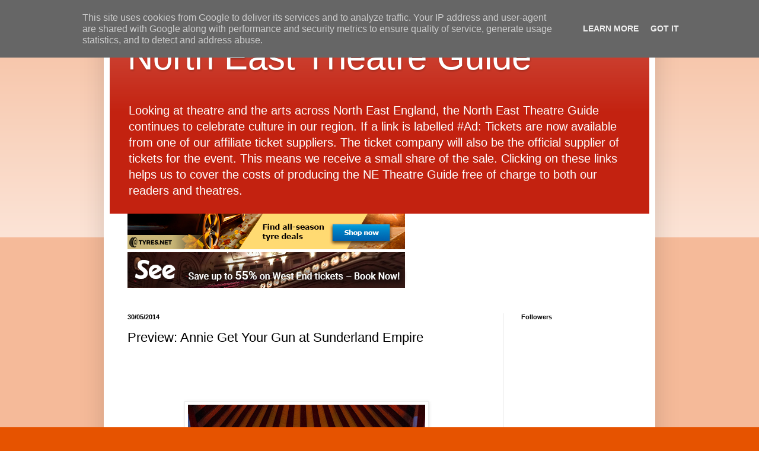

--- FILE ---
content_type: text/html; charset=UTF-8
request_url: http://www.northeasttheatreguide.co.uk/2014/05/preview-annie-get-your-gun-at.html
body_size: 21524
content:
<!DOCTYPE html>
<html class='v2' dir='ltr' lang='en-GB'>
<head>
<link href='https://www.blogger.com/static/v1/widgets/335934321-css_bundle_v2.css' rel='stylesheet' type='text/css'/>
<meta content='width=1100' name='viewport'/>
<meta content='text/html; charset=UTF-8' http-equiv='Content-Type'/>
<meta content='blogger' name='generator'/>
<link href='http://www.northeasttheatreguide.co.uk/favicon.ico' rel='icon' type='image/x-icon'/>
<link href='http://www.northeasttheatreguide.co.uk/2014/05/preview-annie-get-your-gun-at.html' rel='canonical'/>
<link rel="alternate" type="application/atom+xml" title="North East Theatre Guide - Atom" href="http://www.northeasttheatreguide.co.uk/feeds/posts/default" />
<link rel="alternate" type="application/rss+xml" title="North East Theatre Guide - RSS" href="http://www.northeasttheatreguide.co.uk/feeds/posts/default?alt=rss" />
<link rel="service.post" type="application/atom+xml" title="North East Theatre Guide - Atom" href="https://www.blogger.com/feeds/4785089989705649462/posts/default" />

<link rel="alternate" type="application/atom+xml" title="North East Theatre Guide - Atom" href="http://www.northeasttheatreguide.co.uk/feeds/7593488959670438443/comments/default" />
<!--Can't find substitution for tag [blog.ieCssRetrofitLinks]-->
<link href='//img2.blogblog.com/img/video_object.png' rel='image_src'/>
<meta content='http://www.northeasttheatreguide.co.uk/2014/05/preview-annie-get-your-gun-at.html' property='og:url'/>
<meta content='Preview: Annie Get Your Gun at Sunderland Empire' property='og:title'/>
<meta content='' property='og:description'/>
<meta content='https://lh3.googleusercontent.com/blogger_img_proxy/AEn0k_uIJvhkoznt5Fsn4wo4VUdUPwfdbKD0jbWH5wh3LnGokW-FO29_OjYlQl3a19Ht7Cx3YdPMitv0PjmQ_C9psP_L8PfHoP8Fgd4GQzi0jCyKkg=w1200-h630-p-k-no-nu' property='og:image'/>
<title>North East Theatre Guide: Preview: Annie Get Your Gun at Sunderland Empire</title>
<style id='page-skin-1' type='text/css'><!--
/*
-----------------------------------------------
Blogger Template Style
Name:     Simple
Designer: Blogger
URL:      www.blogger.com
----------------------------------------------- */
/* Content
----------------------------------------------- */
body {
font: normal normal 14px Arial, Tahoma, Helvetica, FreeSans, sans-serif;
color: #000000;
background: #e65300 none repeat scroll top left;
padding: 0 40px 40px 40px;
}
html body .region-inner {
min-width: 0;
max-width: 100%;
width: auto;
}
h2 {
font-size: 22px;
}
a:link {
text-decoration:none;
color: #c32210;
}
a:visited {
text-decoration:none;
color: #858585;
}
a:hover {
text-decoration:underline;
color: #f83d00;
}
.body-fauxcolumn-outer .fauxcolumn-inner {
background: transparent url(https://resources.blogblog.com/blogblog/data/1kt/simple/body_gradient_tile_light.png) repeat scroll top left;
_background-image: none;
}
.body-fauxcolumn-outer .cap-top {
position: absolute;
z-index: 1;
height: 400px;
width: 100%;
}
.body-fauxcolumn-outer .cap-top .cap-left {
width: 100%;
background: transparent url(https://resources.blogblog.com/blogblog/data/1kt/simple/gradients_light.png) repeat-x scroll top left;
_background-image: none;
}
.content-outer {
-moz-box-shadow: 0 0 40px rgba(0, 0, 0, .15);
-webkit-box-shadow: 0 0 5px rgba(0, 0, 0, .15);
-goog-ms-box-shadow: 0 0 10px #333333;
box-shadow: 0 0 40px rgba(0, 0, 0, .15);
margin-bottom: 1px;
}
.content-inner {
padding: 10px 10px;
}
.content-inner {
background-color: #ffffff;
}
/* Header
----------------------------------------------- */
.header-outer {
background: #c32210 url(https://resources.blogblog.com/blogblog/data/1kt/simple/gradients_light.png) repeat-x scroll 0 -400px;
_background-image: none;
}
.Header h1 {
font: normal normal 60px Arial, Tahoma, Helvetica, FreeSans, sans-serif;
color: #ffffff;
text-shadow: 1px 2px 3px rgba(0, 0, 0, .2);
}
.Header h1 a {
color: #ffffff;
}
.Header .description {
font-size: 140%;
color: #ffffff;
}
.header-inner .Header .titlewrapper {
padding: 22px 30px;
}
.header-inner .Header .descriptionwrapper {
padding: 0 30px;
}
/* Tabs
----------------------------------------------- */
.tabs-inner .section:first-child {
border-top: 0 solid #eeeeee;
}
.tabs-inner .section:first-child ul {
margin-top: -0;
border-top: 0 solid #eeeeee;
border-left: 0 solid #eeeeee;
border-right: 0 solid #eeeeee;
}
.tabs-inner .widget ul {
background: #f4f4f4 url(https://resources.blogblog.com/blogblog/data/1kt/simple/gradients_light.png) repeat-x scroll 0 -800px;
_background-image: none;
border-bottom: 1px solid #eeeeee;
margin-top: 0;
margin-left: -30px;
margin-right: -30px;
}
.tabs-inner .widget li a {
display: inline-block;
padding: .6em 1em;
font: normal normal 14px Arial, Tahoma, Helvetica, FreeSans, sans-serif;
color: #979797;
border-left: 1px solid #ffffff;
border-right: 1px solid #eeeeee;
}
.tabs-inner .widget li:first-child a {
border-left: none;
}
.tabs-inner .widget li.selected a, .tabs-inner .widget li a:hover {
color: #000000;
background-color: #ededed;
text-decoration: none;
}
/* Columns
----------------------------------------------- */
.main-outer {
border-top: 0 solid #ededed;
}
.fauxcolumn-left-outer .fauxcolumn-inner {
border-right: 1px solid #ededed;
}
.fauxcolumn-right-outer .fauxcolumn-inner {
border-left: 1px solid #ededed;
}
/* Headings
----------------------------------------------- */
div.widget > h2,
div.widget h2.title {
margin: 0 0 1em 0;
font: normal bold 11px Arial, Tahoma, Helvetica, FreeSans, sans-serif;
color: #000000;
}
/* Widgets
----------------------------------------------- */
.widget .zippy {
color: #979797;
text-shadow: 2px 2px 1px rgba(0, 0, 0, .1);
}
.widget .popular-posts ul {
list-style: none;
}
/* Posts
----------------------------------------------- */
h2.date-header {
font: normal bold 11px Arial, Tahoma, Helvetica, FreeSans, sans-serif;
}
.date-header span {
background-color: rgba(0,0,0,0);
color: #000000;
padding: inherit;
letter-spacing: inherit;
margin: inherit;
}
.main-inner {
padding-top: 30px;
padding-bottom: 30px;
}
.main-inner .column-center-inner {
padding: 0 15px;
}
.main-inner .column-center-inner .section {
margin: 0 15px;
}
.post {
margin: 0 0 25px 0;
}
h3.post-title, .comments h4 {
font: normal normal 22px Arial, Tahoma, Helvetica, FreeSans, sans-serif;
margin: .75em 0 0;
}
.post-body {
font-size: 110%;
line-height: 1.4;
position: relative;
}
.post-body img, .post-body .tr-caption-container, .Profile img, .Image img,
.BlogList .item-thumbnail img {
padding: 2px;
background: #ffffff;
border: 1px solid #ededed;
-moz-box-shadow: 1px 1px 5px rgba(0, 0, 0, .1);
-webkit-box-shadow: 1px 1px 5px rgba(0, 0, 0, .1);
box-shadow: 1px 1px 5px rgba(0, 0, 0, .1);
}
.post-body img, .post-body .tr-caption-container {
padding: 5px;
}
.post-body .tr-caption-container {
color: #000000;
}
.post-body .tr-caption-container img {
padding: 0;
background: transparent;
border: none;
-moz-box-shadow: 0 0 0 rgba(0, 0, 0, .1);
-webkit-box-shadow: 0 0 0 rgba(0, 0, 0, .1);
box-shadow: 0 0 0 rgba(0, 0, 0, .1);
}
.post-header {
margin: 0 0 1.5em;
line-height: 1.6;
font-size: 90%;
}
.post-footer {
margin: 20px -2px 0;
padding: 5px 10px;
color: #606060;
background-color: #f8f8f8;
border-bottom: 1px solid #ededed;
line-height: 1.6;
font-size: 90%;
}
#comments .comment-author {
padding-top: 1.5em;
border-top: 1px solid #ededed;
background-position: 0 1.5em;
}
#comments .comment-author:first-child {
padding-top: 0;
border-top: none;
}
.avatar-image-container {
margin: .2em 0 0;
}
#comments .avatar-image-container img {
border: 1px solid #ededed;
}
/* Comments
----------------------------------------------- */
.comments .comments-content .icon.blog-author {
background-repeat: no-repeat;
background-image: url([data-uri]);
}
.comments .comments-content .loadmore a {
border-top: 1px solid #979797;
border-bottom: 1px solid #979797;
}
.comments .comment-thread.inline-thread {
background-color: #f8f8f8;
}
.comments .continue {
border-top: 2px solid #979797;
}
/* Accents
---------------------------------------------- */
.section-columns td.columns-cell {
border-left: 1px solid #ededed;
}
.blog-pager {
background: transparent none no-repeat scroll top center;
}
.blog-pager-older-link, .home-link,
.blog-pager-newer-link {
background-color: #ffffff;
padding: 5px;
}
.footer-outer {
border-top: 0 dashed #bbbbbb;
}
/* Mobile
----------------------------------------------- */
body.mobile  {
background-size: auto;
}
.mobile .body-fauxcolumn-outer {
background: transparent none repeat scroll top left;
}
.mobile .body-fauxcolumn-outer .cap-top {
background-size: 100% auto;
}
.mobile .content-outer {
-webkit-box-shadow: 0 0 3px rgba(0, 0, 0, .15);
box-shadow: 0 0 3px rgba(0, 0, 0, .15);
}
.mobile .tabs-inner .widget ul {
margin-left: 0;
margin-right: 0;
}
.mobile .post {
margin: 0;
}
.mobile .main-inner .column-center-inner .section {
margin: 0;
}
.mobile .date-header span {
padding: 0.1em 10px;
margin: 0 -10px;
}
.mobile h3.post-title {
margin: 0;
}
.mobile .blog-pager {
background: transparent none no-repeat scroll top center;
}
.mobile .footer-outer {
border-top: none;
}
.mobile .main-inner, .mobile .footer-inner {
background-color: #ffffff;
}
.mobile-index-contents {
color: #000000;
}
.mobile-link-button {
background-color: #c32210;
}
.mobile-link-button a:link, .mobile-link-button a:visited {
color: #ffffff;
}
.mobile .tabs-inner .section:first-child {
border-top: none;
}
.mobile .tabs-inner .PageList .widget-content {
background-color: #ededed;
color: #000000;
border-top: 1px solid #eeeeee;
border-bottom: 1px solid #eeeeee;
}
.mobile .tabs-inner .PageList .widget-content .pagelist-arrow {
border-left: 1px solid #eeeeee;
}

--></style>
<style id='template-skin-1' type='text/css'><!--
body {
min-width: 930px;
}
.content-outer, .content-fauxcolumn-outer, .region-inner {
min-width: 930px;
max-width: 930px;
_width: 930px;
}
.main-inner .columns {
padding-left: 0px;
padding-right: 246px;
}
.main-inner .fauxcolumn-center-outer {
left: 0px;
right: 246px;
/* IE6 does not respect left and right together */
_width: expression(this.parentNode.offsetWidth -
parseInt("0px") -
parseInt("246px") + 'px');
}
.main-inner .fauxcolumn-left-outer {
width: 0px;
}
.main-inner .fauxcolumn-right-outer {
width: 246px;
}
.main-inner .column-left-outer {
width: 0px;
right: 100%;
margin-left: -0px;
}
.main-inner .column-right-outer {
width: 246px;
margin-right: -246px;
}
#layout {
min-width: 0;
}
#layout .content-outer {
min-width: 0;
width: 800px;
}
#layout .region-inner {
min-width: 0;
width: auto;
}
body#layout div.add_widget {
padding: 8px;
}
body#layout div.add_widget a {
margin-left: 32px;
}
--></style>
<link href='https://www.blogger.com/dyn-css/authorization.css?targetBlogID=4785089989705649462&amp;zx=68e00ae9-6418-4c67-88c2-8a2576423cd0' media='none' onload='if(media!=&#39;all&#39;)media=&#39;all&#39;' rel='stylesheet'/><noscript><link href='https://www.blogger.com/dyn-css/authorization.css?targetBlogID=4785089989705649462&amp;zx=68e00ae9-6418-4c67-88c2-8a2576423cd0' rel='stylesheet'/></noscript>
<meta name='google-adsense-platform-account' content='ca-host-pub-1556223355139109'/>
<meta name='google-adsense-platform-domain' content='blogspot.com'/>

<script async src="https://pagead2.googlesyndication.com/pagead/js/adsbygoogle.js?client=ca-pub-6131979779676738&host=ca-host-pub-1556223355139109" crossorigin="anonymous"></script>

<!-- data-ad-client=ca-pub-6131979779676738 -->

<script type="text/javascript" language="javascript">
  // Supply ads personalization default for EEA readers
  // See https://www.blogger.com/go/adspersonalization
  adsbygoogle = window.adsbygoogle || [];
  if (typeof adsbygoogle.requestNonPersonalizedAds === 'undefined') {
    adsbygoogle.requestNonPersonalizedAds = 1;
  }
</script>


<link rel="stylesheet" href="https://fonts.googleapis.com/css2?display=swap&family=Poppins"></head>
<body class='loading variant-bold'>
<div class='navbar no-items section' id='navbar' name='Navbar'>
</div>
<div class='body-fauxcolumns'>
<div class='fauxcolumn-outer body-fauxcolumn-outer'>
<div class='cap-top'>
<div class='cap-left'></div>
<div class='cap-right'></div>
</div>
<div class='fauxborder-left'>
<div class='fauxborder-right'></div>
<div class='fauxcolumn-inner'>
</div>
</div>
<div class='cap-bottom'>
<div class='cap-left'></div>
<div class='cap-right'></div>
</div>
</div>
</div>
<div class='content'>
<div class='content-fauxcolumns'>
<div class='fauxcolumn-outer content-fauxcolumn-outer'>
<div class='cap-top'>
<div class='cap-left'></div>
<div class='cap-right'></div>
</div>
<div class='fauxborder-left'>
<div class='fauxborder-right'></div>
<div class='fauxcolumn-inner'>
</div>
</div>
<div class='cap-bottom'>
<div class='cap-left'></div>
<div class='cap-right'></div>
</div>
</div>
</div>
<div class='content-outer'>
<div class='content-cap-top cap-top'>
<div class='cap-left'></div>
<div class='cap-right'></div>
</div>
<div class='fauxborder-left content-fauxborder-left'>
<div class='fauxborder-right content-fauxborder-right'></div>
<div class='content-inner'>
<header>
<div class='header-outer'>
<div class='header-cap-top cap-top'>
<div class='cap-left'></div>
<div class='cap-right'></div>
</div>
<div class='fauxborder-left header-fauxborder-left'>
<div class='fauxborder-right header-fauxborder-right'></div>
<div class='region-inner header-inner'>
<div class='header section' id='header' name='Header'><div class='widget Header' data-version='1' id='Header1'>
<div id='header-inner'>
<div class='titlewrapper'>
<h1 class='title'>
<a href='http://www.northeasttheatreguide.co.uk/'>
North East Theatre Guide
</a>
</h1>
</div>
<div class='descriptionwrapper'>
<p class='description'><span>Looking at theatre and the arts across North East England, the North East Theatre Guide continues to celebrate culture in our region.
If a link is labelled #Ad: Tickets are now available from one of our affiliate ticket suppliers. The ticket company will also be the official supplier of tickets for the event. This means we receive a small share of the sale. Clicking on these links helps us to cover the costs of producing the NE Theatre Guide free of charge to both our readers and theatres.</span></p>
</div>
</div>
</div></div>
</div>
</div>
<div class='header-cap-bottom cap-bottom'>
<div class='cap-left'></div>
<div class='cap-right'></div>
</div>
</div>
</header>
<div class='tabs-outer'>
<div class='tabs-cap-top cap-top'>
<div class='cap-left'></div>
<div class='cap-right'></div>
</div>
<div class='fauxborder-left tabs-fauxborder-left'>
<div class='fauxborder-right tabs-fauxborder-right'></div>
<div class='region-inner tabs-inner'>
<div class='tabs section' id='crosscol' name='Cross-column'><div class='widget HTML' data-version='1' id='HTML1'>
<h2 class='title'>See Tickets</h2>
<div class='widget-content'>
<!-- START ADVERTISER: Tyres UK from awin.com -->

<a rel="sponsored" href="https://www.awin1.com/cread.php?s=2488843&v=12715&q=337672&r=402809">
    <img src="https://www.awin1.com/cshow.php?s=2488843&amp;v=12715&amp;q=337672&amp;r=402809" border="0" />
</a>

<!-- END ADVERTISER: Tyres UK from awin.com -->


<!-- START ADVERTISER: See Tickets from awin.com -->

<a href="https://www.awin1.com/cread.php?s=2374195&v=7816&q=315766&r=402809">
    <img src="https://www.awin1.com/cshow.php?s=2374195&amp;v=7816&amp;q=315766&amp;r=402809" border="0" />
</a>

<!-- END ADVERTISER: See Tickets from awin.com -->
</div>
<div class='clear'></div>
</div></div>
<div class='tabs no-items section' id='crosscol-overflow' name='Cross-Column 2'></div>
</div>
</div>
<div class='tabs-cap-bottom cap-bottom'>
<div class='cap-left'></div>
<div class='cap-right'></div>
</div>
</div>
<div class='main-outer'>
<div class='main-cap-top cap-top'>
<div class='cap-left'></div>
<div class='cap-right'></div>
</div>
<div class='fauxborder-left main-fauxborder-left'>
<div class='fauxborder-right main-fauxborder-right'></div>
<div class='region-inner main-inner'>
<div class='columns fauxcolumns'>
<div class='fauxcolumn-outer fauxcolumn-center-outer'>
<div class='cap-top'>
<div class='cap-left'></div>
<div class='cap-right'></div>
</div>
<div class='fauxborder-left'>
<div class='fauxborder-right'></div>
<div class='fauxcolumn-inner'>
</div>
</div>
<div class='cap-bottom'>
<div class='cap-left'></div>
<div class='cap-right'></div>
</div>
</div>
<div class='fauxcolumn-outer fauxcolumn-left-outer'>
<div class='cap-top'>
<div class='cap-left'></div>
<div class='cap-right'></div>
</div>
<div class='fauxborder-left'>
<div class='fauxborder-right'></div>
<div class='fauxcolumn-inner'>
</div>
</div>
<div class='cap-bottom'>
<div class='cap-left'></div>
<div class='cap-right'></div>
</div>
</div>
<div class='fauxcolumn-outer fauxcolumn-right-outer'>
<div class='cap-top'>
<div class='cap-left'></div>
<div class='cap-right'></div>
</div>
<div class='fauxborder-left'>
<div class='fauxborder-right'></div>
<div class='fauxcolumn-inner'>
</div>
</div>
<div class='cap-bottom'>
<div class='cap-left'></div>
<div class='cap-right'></div>
</div>
</div>
<!-- corrects IE6 width calculation -->
<div class='columns-inner'>
<div class='column-center-outer'>
<div class='column-center-inner'>
<div class='main section' id='main' name='Main'><div class='widget Blog' data-version='1' id='Blog1'>
<div class='blog-posts hfeed'>

          <div class="date-outer">
        
<h2 class='date-header'><span>30/05/2014</span></h2>

          <div class="date-posts">
        
<div class='post-outer'>
<div class='post hentry uncustomized-post-template' itemprop='blogPost' itemscope='itemscope' itemtype='http://schema.org/BlogPosting'>
<meta content='//img2.blogblog.com/img/video_object.png' itemprop='image_url'/>
<meta content='4785089989705649462' itemprop='blogId'/>
<meta content='7593488959670438443' itemprop='postId'/>
<a name='7593488959670438443'></a>
<h3 class='post-title entry-title' itemprop='name'>
Preview: Annie Get Your Gun at Sunderland Empire
</h3>
<div class='post-header'>
<div class='post-header-line-1'></div>
</div>
<div class='post-body entry-content' id='post-body-7593488959670438443' itemprop='description articleBody'>
<!--[if gte mso 9]><xml> <w:WordDocument>  <w:View>Normal</w:View>  <w:Zoom>0</w:Zoom>  <w:Compatibility>   <w:BreakWrappedTables/>   <w:SnapToGridInCell/>   <w:WrapTextWithPunct/>   <w:UseAsianBreakRules/>  </w:Compatibility>  <w:BrowserLevel>MicrosoftInternetExplorer4</w:BrowserLevel> </w:WordDocument></xml><![endif]--><br /><!--[if !mso]><img src="//img2.blogblog.com/img/video_object.png" style="background-color: #b2b2b2; " class="BLOGGER-object-element tr_noresize tr_placeholder" id="ieooui" data-original-id="ieooui" /><style>st1\:*{behavior:url(#ieooui) } </style><![endif]--><!--[if gte mso 10]><style> /* Style Definitions */  table.MsoNormalTable  {mso-style-name:"Table Normal";  mso-tstyle-rowband-size:0;  mso-tstyle-colband-size:0;  mso-style-noshow:yes;  mso-style-parent:"";  mso-padding-alt:0cm 5.4pt 0cm 5.4pt;  mso-para-margin:0cm;  mso-para-margin-bottom:.0001pt;  mso-pagination:widow-orphan;  font-size:10.0pt;  font-family:"Times New Roman";} </style><![endif]--><b><span style="font-family: &quot;Century Gothic&quot;; font-size: 18.0pt;"></span></b><b><span style="font-family: &quot;Century Gothic&quot;; font-size: 18.0pt; mso-bidi-font-family: Calibri;"></span></b> <br /><div align="center" class="MsoNormal" style="text-align: center;"><br /></div><div class="separator" style="clear: both; text-align: center;"><b><a href="https://blogger.googleusercontent.com/img/b/R29vZ2xl/AVvXsEiojCQT3q7iv0MHteeu2NJR0HBrsEOnDJ4hrjBkCoZYu09xjkjB3n7t6BeNOFZU3jFUhb9lP59-D6sfTFo-vXQaFib3Kp-aqFo-Svf1hx-X3SjAtNxG-s48KHGoaIRA6ZyB73KIsVOBktla/s1600/009.jpg" imageanchor="1" style="margin-left: 1em; margin-right: 1em;"><img border="0" height="265" src="https://blogger.googleusercontent.com/img/b/R29vZ2xl/AVvXsEiojCQT3q7iv0MHteeu2NJR0HBrsEOnDJ4hrjBkCoZYu09xjkjB3n7t6BeNOFZU3jFUhb9lP59-D6sfTFo-vXQaFib3Kp-aqFo-Svf1hx-X3SjAtNxG-s48KHGoaIRA6ZyB73KIsVOBktla/s1600/009.jpg" width="400" /></a></b></div><br /><div align="center" class="MsoNormal" style="text-align: center;"><b><span style="font-family: &quot;Century Gothic&quot;; font-size: 18.0pt;">Annie Get Your Gun&nbsp;</span></b></div><div align="center" class="MsoNormal" style="text-align: center;"></div><div align="center" class="MsoNormal" style="text-align: center;"><b><i><span style="color: red; font-family: &quot;Century Gothic&quot;; font-size: 14.0pt;">Sunderland Empire - 3 &#8211; &nbsp;7 June 2014</span></i></b></div><div class="MsoNormal"><b><span style="font-family: &quot;Century Gothic&quot;; font-size: 16.0pt;">&nbsp;<table align="center" cellpadding="0" cellspacing="0" class="tr-caption-container" style="margin-left: auto; margin-right: auto; text-align: center;"><tbody><tr><td style="text-align: center;"><a href="https://blogger.googleusercontent.com/img/b/R29vZ2xl/AVvXsEjgL_imGkSBKHWRIq-s9VA2bdOqXgnCV-8AyrEfnJ5ujOqX0k4s7NkYsxF085qz8liswbU4ZujCp9QRRYeZEwq380x9oiNPj5d9t_z7P30Vt2h9BPkYmH5F20SferbySZTOoPZ8q6AtGMRj/s1600/ANNIE+GET+YOUR+GUN_NORMAN_EMMA_JASON_LAUGHTER.jpg" imageanchor="1" style="margin-left: auto; margin-right: auto;"><img border="0" height="400" src="https://blogger.googleusercontent.com/img/b/R29vZ2xl/AVvXsEjgL_imGkSBKHWRIq-s9VA2bdOqXgnCV-8AyrEfnJ5ujOqX0k4s7NkYsxF085qz8liswbU4ZujCp9QRRYeZEwq380x9oiNPj5d9t_z7P30Vt2h9BPkYmH5F20SferbySZTOoPZ8q6AtGMRj/s1600/ANNIE+GET+YOUR+GUN_NORMAN_EMMA_JASON_LAUGHTER.jpg" width="366" /></a></td></tr><tr><td class="tr-caption" style="text-align: center;"><b>Norman Pace, Emma Williams and Jason Donovan</b></td><td class="tr-caption" style="text-align: center;"><br /></td><td class="tr-caption" style="text-align: center;"><br /></td><td class="tr-caption" style="text-align: center;"><br /></td></tr></tbody></table></span></b></div><div align="center" class="MsoNormal" style="text-align: center;"><br /></div><div class="MsoNormal" style="text-align: justify; text-autospace: none;"><span style="color: black; font-family: &quot;Century Gothic&quot;;">The producers of the recent Barbican production of <b>South Pacific</b> and the Sadlers Wells production of <b>West Side Story</b> present a major new production of this Tony Award-winning version of Irving Berlin&#8217;s classic musical, <i>Annie Get Your Gun,</i> starring Emma Williams as Annie Oakley, Jason Donovan as Frank Butler and Norman Pace as Buffalo Bill. This exciting show is at Sunderland from the 3rd to the 7th June as the second stop on a National Tour.</span></div><div class="MsoNormal" style="text-align: justify; text-autospace: none;"><br /></div><div class="separator" style="clear: both; text-align: center;"><a href="https://blogger.googleusercontent.com/img/b/R29vZ2xl/AVvXsEizqJTdl6paA2ZPRHvh7NgXsCnv_fNVccwzi6eomE1dFEQ7fp4fLqZC7ZBTfhmZhdMkPxFfKSkLFv-cmsXel6Oc56q1mShDLyZ7vARS9-XJvUusVmTmQL135oxxXvTWP0igX_XUTTPA5MFj/s1600/Annie_Get_Your_Gun002.jpg" imageanchor="1" style="clear: right; float: right; margin-bottom: 1em; margin-left: 1em;"><img border="0" height="241" src="https://blogger.googleusercontent.com/img/b/R29vZ2xl/AVvXsEizqJTdl6paA2ZPRHvh7NgXsCnv_fNVccwzi6eomE1dFEQ7fp4fLqZC7ZBTfhmZhdMkPxFfKSkLFv-cmsXel6Oc56q1mShDLyZ7vARS9-XJvUusVmTmQL135oxxXvTWP0igX_XUTTPA5MFj/s1600/Annie_Get_Your_Gun002.jpg" width="320" /></a></div><br /><div class="MsoNormal" style="text-align: justify; text-autospace: none;"><span style="font-family: &quot;Century Gothic&quot;;">A star of stage and screen, and having performed on the musical theatre stage across the globe, Jason Donovan has appeared in hit musicals including <i>Priscilla Queen of the Desert</i>, <i>The Sound of Music</i>, <i>War of the Worlds</i> and </span><i><span style="font-family: &quot;Century Gothic&quot;;">Jo</span></i><i><span style="font-family: &quot;Century Gothic&quot;;">seph and The Amazing Technicolour Dreamcoat</span></i><span style="font-family: &quot;Century Gothic&quot;;">. Now he will appear as Frank Butler in this new version of the classic Broadway smash hit. Jason is joined by Emma Williams as Annie Oakley. Emma is the twice Olivier nominated star of <i>Chitty, Chitty, Bang Bang </i>and <i>Love Story</i>. Her other credits include <i>Sunset Boulevard</i> and <i>Sweeney Todd: The Demon Barber of Fleet Street</i>.&nbsp; Jason and Emma will be joined by the much loved Norman Pace as Buffalo Bill, who most recently starred the West End production of <i>Chicago</i>. </span></div><div class="MsoNormal" style="text-align: justify; text-autospace: none;"><br /></div><div class="separator" style="clear: both; text-align: center;"><a href="https://blogger.googleusercontent.com/img/b/R29vZ2xl/AVvXsEgh0Mjzir35VVJMBrLYTKAf4N8phTFZPDW30M43sX5zOszoMWOZu5mTuQ4jXUTeOgyA6Nqs2sh0KFyuidq_tXdSghpjiGOVWkoDDhkRV0kaup5Op4KgzduzlHZEj7qJwrlrqczGvzfRHXJ4/s1600/AGYG0674.jpg" imageanchor="1" style="clear: left; float: left; margin-bottom: 1em; margin-right: 1em;"><img border="0" height="226" src="https://blogger.googleusercontent.com/img/b/R29vZ2xl/AVvXsEgh0Mjzir35VVJMBrLYTKAf4N8phTFZPDW30M43sX5zOszoMWOZu5mTuQ4jXUTeOgyA6Nqs2sh0KFyuidq_tXdSghpjiGOVWkoDDhkRV0kaup5Op4KgzduzlHZEj7qJwrlrqczGvzfRHXJ4/s1600/AGYG0674.jpg" width="320" /></a></div><br /><div class="MsoNormal" style="text-align: justify; text-autospace: none;"><span style="font-family: &quot;Century Gothic&quot;;">With timeless classic songs including <i>There&#8217;s No Business Like Show Business</i> and <i>Anything You Can Do, I Can Do Better</i>, Annie Get Your Gun tells the legendary story of Buffalo Bill&#8217;s Wild West female sharpshooter, Annie Oakley and her romance with fellow sharpshooter, Frank Butler. When Buffalo Bill&#8217;s Wild West show comes to town, it only takes one glance for sharp-shooting country girl Annie Oakley to fall head over heels for its star marksman, Frank Butler. Both have truly met their match, revealing their competitive natures as they vie for best shot &#8211; and each other&#8217;s hearts.</span></div><div class="MsoNormal" style="text-align: justify; text-autospace: none;"><br /></div><div class="separator" style="clear: both; text-align: center;"><a href="https://blogger.googleusercontent.com/img/b/R29vZ2xl/AVvXsEhTbXEJHWjWNs7AperECk_WJHWCIqM3IfTiv-EQ_e1jF1QAHsX9f573h-p96J-Rc3EzvgjQWMapfWWsx-lakFqNTuOZGHa-XbzyVfUkkkIkoWghBNCUnEh5LnPeNsIJy_KsDVaf2LCxbgw4/s1600/Annie_Get_Your_Gun003.jpg" imageanchor="1" style="clear: right; float: right; margin-bottom: 1em; margin-left: 1em;"><img border="0" height="320" src="https://blogger.googleusercontent.com/img/b/R29vZ2xl/AVvXsEhTbXEJHWjWNs7AperECk_WJHWCIqM3IfTiv-EQ_e1jF1QAHsX9f573h-p96J-Rc3EzvgjQWMapfWWsx-lakFqNTuOZGHa-XbzyVfUkkkIkoWghBNCUnEh5LnPeNsIJy_KsDVaf2LCxbgw4/s1600/Annie_Get_Your_Gun003.jpg" width="199" /></a></div><br /><div class="MsoNormal" style="text-align: justify;"><span style="font-family: &quot;Century Gothic&quot;;">Jason Donovan said; "I've been very lucky in having some great roles to get my teeth into in the past, but now having the chance to star in the UK premiere production of this award winning version of such a classic musical is very exciting. I'm very much looking forward to performing such brilliant songs and appearing alongside a truly great cast as we bring the Wild West to theatres across the country."</span></div><div class="MsoNormal" style="text-align: justify;"><br /></div><div class="separator" style="clear: both; text-align: center;"><a href="https://blogger.googleusercontent.com/img/b/R29vZ2xl/AVvXsEiiqfaJYzN_viDjA1tv-hRt-4enBQi290j6I1wmzr8p2eg0DqpYNuKVkUpospA7Xx8omAqJRShroTnQImzz9vbsOfruHMXDcH4GgfDzTdLOqxGkw6lTazjKSHahZroBNDb-rfrJeNVAUvq6/s1600/Annie_Get_Your_Gun006.jpg" imageanchor="1" style="clear: left; float: left; margin-bottom: 1em; margin-right: 1em;"><img border="0" height="211" src="https://blogger.googleusercontent.com/img/b/R29vZ2xl/AVvXsEiiqfaJYzN_viDjA1tv-hRt-4enBQi290j6I1wmzr8p2eg0DqpYNuKVkUpospA7Xx8omAqJRShroTnQImzz9vbsOfruHMXDcH4GgfDzTdLOqxGkw6lTazjKSHahZroBNDb-rfrJeNVAUvq6/s1600/Annie_Get_Your_Gun006.jpg" width="320" /></a></div><br /><div class="MsoNormal" style="text-align: justify;"><span style="font-family: &quot;Century Gothic&quot;;">Norman Pace said; "I can't wait to get out on the stage and play Buffalo Bill alongside Jason Donovan and Emma Williams, with a script and songs written by the legendary Irving Berlin. Even though it's nearly 70 years since the show was first performed on Broadway, there's still a real sense of fun and excitement to a timeless production that I'm very honoured to be a part of."</span></div><div class="MsoNormal" style="text-align: justify;"><br /></div><div class="separator" style="clear: both; text-align: center;"><a href="https://blogger.googleusercontent.com/img/b/R29vZ2xl/AVvXsEikU5RPjd4IZgN1oXQ9vpsMfHD-1J30ZUMDMgtv2cdQX_Mf03vcsu0qWFmO1rJ9dMQGDEP07y-5hjKhbNmVk9pyLiAzw1pRNHfoFNErU86mkRQmZkIif9LMy3tugCqFSP1UxOnQ8I0CkHc6/s1600/Annie_Get_Your_Gun007.jpg" imageanchor="1" style="clear: right; float: right; margin-bottom: 1em; margin-left: 1em;"><img border="0" height="233" src="https://blogger.googleusercontent.com/img/b/R29vZ2xl/AVvXsEikU5RPjd4IZgN1oXQ9vpsMfHD-1J30ZUMDMgtv2cdQX_Mf03vcsu0qWFmO1rJ9dMQGDEP07y-5hjKhbNmVk9pyLiAzw1pRNHfoFNErU86mkRQmZkIif9LMy3tugCqFSP1UxOnQ8I0CkHc6/s1600/Annie_Get_Your_Gun007.jpg" width="320" /></a></div><br /><div class="MsoNormal" style="mso-margin-bottom-alt: auto; mso-margin-top-alt: auto; text-align: justify;"><span style="color: black; font-family: &quot;Century Gothic&quot;;">Leading lady Emma Williams said; "I'm thrilled to be playing the legendary Annie Oakley alongside Jason and Norman, and performing iconic songs such as <i>Anything You Can Do, I Can Do Better</i> and <i>You Can't Get A Man With A Gun</i>. Annie Oakley has been played by so many incredible actresses before that it's a privilege to fill those cowgirl boots, and I couldn't be more excited to be <i>Doin' What Comes Natur'lly</i>!"</span><span style="font-family: &quot;Century Gothic&quot;;"></span></div><div class="MsoNormal" style="text-align: justify; text-autospace: none;"><br /></div><div class="MsoNormal" style="text-align: justify; text-autospace: none;"><span style="font-family: &quot;Century Gothic&quot;;">Now, Howard Panter and The Ambassador Theatre Group are thrilled to be producing this version on tour across the UK, bringing this much loved musical to a new generation of theatre-goers, with a brilliantly talented cast.</span></div><div class="separator" style="clear: both; text-align: center;"><a href="https://blogger.googleusercontent.com/img/b/R29vZ2xl/AVvXsEj1XEWUWbQx4JFmUYPPc_qQG-s5EkN2mpXJvGiT5WN5kTPrlOtmiju3G3lOB31MMFr5LnRd118mYIdMpWwnVWA_LrrPFeu9oFEhPX55LAKQ67mpB0uOZ0SZS75UezXs3O7Fiu-HRXI1_6pE/s1600/AGYG0427.jpg" imageanchor="1" style="margin-left: 1em; margin-right: 1em;"><img border="0" height="212" src="https://blogger.googleusercontent.com/img/b/R29vZ2xl/AVvXsEj1XEWUWbQx4JFmUYPPc_qQG-s5EkN2mpXJvGiT5WN5kTPrlOtmiju3G3lOB31MMFr5LnRd118mYIdMpWwnVWA_LrrPFeu9oFEhPX55LAKQ67mpB0uOZ0SZS75UezXs3O7Fiu-HRXI1_6pE/s1600/AGYG0427.jpg" width="320" /></a></div><div class="MsoNormal" style="text-align: justify; text-autospace: none;"><span style="font-family: &quot;Century Gothic&quot;;">&nbsp;Emma Williams is blogging about her experiences on tour and you can follow her at <a href="http://www.emmawilliamsactress.blogspot.co.uk/" target="_blank">http://www.emmawilliamsactress.blogspot.co.uk/</a></span><br /><br /><span style="font-family: &quot;Century Gothic&quot;;">Tour Website: <a href="http://www.anniegetyourgunthemusical.com/" target="_blank">http://www.anniegetyourgunthemusical.com/</a></span><br /><span style="font-family: &quot;Century Gothic&quot;;">Twitter: <a href="https://twitter.com/AGYG_UK" target="_blank">https://twitter.com/AGYG_UK</a></span><br /><span style="font-family: &quot;Century Gothic&quot;;"><br /></span></div><div class="MsoNormal" style="text-align: justify; text-autospace: none;"><br /></div><div class="MsoNormal" style="line-height: 115%;"><span style="font-size: large;"><b><span style="font-family: &quot;Century Gothic&quot;;">Ticket Details:</span></b></span><br /></div><div class="MsoNormal" style="line-height: 115%;"></div><div class="MsoNormal" style="line-height: 115%;"><b style="mso-bidi-font-weight: normal;"><span style="font-family: &quot;Century Gothic&quot;;">Tickets available in person from &#163;10.50 at the Box Office or from &#163;13.40 via the Ticket Centre on 0844 871 3022* or online at </span></b><span style="font-family: &quot;Century Gothic&quot;;"><a href="http://www.atgtickets.com/Sunderland"><b style="mso-bidi-font-weight: normal;">www.atgtickets.com/Sunderland</b></a><b style="mso-bidi-font-weight: normal;">*&nbsp;</b></span><br /><span style="font-family: &quot;Century Gothic&quot;;"><b style="mso-bidi-font-weight: normal;">Premium seats also available.<br />*&#163;2.85 transaction fee applies to &nbsp;telephone and online sales.</b></span></div><div class="MsoNormal" style="line-height: 115%;"><br /></div><div class="MsoNormal" style="line-height: 115%;"><span style="font-size: large;"><span style="font-family: &quot;Century Gothic&quot;;"><b><!--[if gte mso 9]><xml> <w:WordDocument>  <w:View>Normal</w:View>  <w:Zoom>0</w:Zoom>  <w:Compatibility>   <w:BreakWrappedTables/>   <w:SnapToGridInCell/>   <w:WrapTextWithPunct/>   <w:UseAsianBreakRules/>  </w:Compatibility>  <w:BrowserLevel>MicrosoftInternetExplorer4</w:BrowserLevel> </w:WordDocument></xml><![endif]--></b></span></span></div><br /><div class="MsoNormal" style="line-height: 115%;"><span style="font-size: large;"><span style="font-family: &quot;Century Gothic&quot;;"><b><!--[if gte mso 9]><xml> <w:WordDocument>  <w:View>Normal</w:View>  <w:Zoom>0</w:Zoom>  <w:Compatibility>   <w:BreakWrappedTables/>   <w:SnapToGridInCell/>   <w:WrapTextWithPunct/>   <w:UseAsianBreakRules/>  </w:Compatibility>  <w:BrowserLevel>MicrosoftInternetExplorer4</w:BrowserLevel> </w:WordDocument></xml><![endif]--></b></span></span></div><div class="MsoNormal" style="line-height: 115%;"><span style="font-size: large;"><span style="font-family: &quot;Century Gothic&quot;;"><b><!--[if !mso]><img src="//img2.blogblog.com/img/video_object.png" style="background-color: #b2b2b2; " class="BLOGGER-object-element tr_noresize tr_placeholder" id="ieooui" data-original-id="ieooui" /><style>st1\:*{behavior:url(#ieooui) } </style><![endif]--><!--[if gte mso 10]><style> /* Style Definitions */  table.MsoNormalTable  {mso-style-name:"Table Normal";  mso-tstyle-rowband-size:0;  mso-tstyle-colband-size:0;  mso-style-noshow:yes;  mso-style-parent:"";  mso-padding-alt:0cm 5.4pt 0cm 5.4pt;  mso-para-margin:0cm;  mso-para-margin-bottom:.0001pt;  mso-pagination:widow-orphan;  font-size:10.0pt;  font-family:"Times New Roman";} </style><![endif]--> </b></span><b><span style="font-family: &quot;Century Gothic&quot;;">Tour Dates:</span></b></span><span style="font-family: &quot;Century Gothic&quot;;"><b style="mso-bidi-font-weight: normal;"> </b></span></div><b style="mso-bidi-font-weight: normal;"> </b><span style="background-color: #20124d;"><span style="mso-bidi-font-weight: normal;"></span></span><br /><!--[if gte mso 9]><xml> <w:WordDocument>  <w:View>Normal</w:View>  <w:Zoom>0</w:Zoom>  <w:Compatibility>   <w:BreakWrappedTables/>   <w:SnapToGridInCell/>   <w:WrapTextWithPunct/>   <w:UseAsianBreakRules/>  </w:Compatibility>  <w:BrowserLevel>MicrosoftInternetExplorer4</w:BrowserLevel> </w:WordDocument></xml><![endif]--> <br /><div class="MsoNormal"><span style="font-family: &quot;Century Gothic&quot;;">12 &#8211; 13 and 19 &#8211; 24 May<span style="mso-spacerun: yes;">&nbsp; </span></span><span style="font-family: &quot;Century Gothic&quot;;">Manchester</span><span style="font-family: &quot;Century Gothic&quot;;">: Opera House<span style="mso-spacerun: yes;">&nbsp;&nbsp;&nbsp;&nbsp;&nbsp;&nbsp;&nbsp;&nbsp;&nbsp;&nbsp;&nbsp;&nbsp;&nbsp;&nbsp;&nbsp;&nbsp;&nbsp;&nbsp;&nbsp;&nbsp;&nbsp;&nbsp;&nbsp;&nbsp;&nbsp;&nbsp;&nbsp;&nbsp;&nbsp;&nbsp;&nbsp;&nbsp;&nbsp;&nbsp; </span></span></div><div class="MsoNormal"><span style="font-family: &quot;Century Gothic&quot;;">03 &#8211; 07 June </span><span style="font-family: &quot;Century Gothic&quot;;">Sunderland</span><span style="font-family: &quot;Century Gothic&quot;;">: Empire<span style="mso-spacerun: yes;">&nbsp;&nbsp;&nbsp;&nbsp;&nbsp;&nbsp;&nbsp;&nbsp;&nbsp;&nbsp;&nbsp;&nbsp;&nbsp;&nbsp;&nbsp;&nbsp;&nbsp;&nbsp;&nbsp;&nbsp;&nbsp;&nbsp;&nbsp;&nbsp;&nbsp;&nbsp;&nbsp;&nbsp;&nbsp;&nbsp;&nbsp;&nbsp;&nbsp;&nbsp;&nbsp;&nbsp;&nbsp;&nbsp;&nbsp;&nbsp;&nbsp;&nbsp;&nbsp;&nbsp;&nbsp;&nbsp;&nbsp;&nbsp;&nbsp; </span></span></div><div class="MsoNormal"><span style="font-family: &quot;Century Gothic&quot;;">10 &#8211; 14 June Stoke: Regent Theatre**<span style="mso-spacerun: yes;">&nbsp;&nbsp;&nbsp;&nbsp;&nbsp;&nbsp;&nbsp;&nbsp;&nbsp;&nbsp;&nbsp;&nbsp;&nbsp;&nbsp;&nbsp;&nbsp;&nbsp;&nbsp;&nbsp;&nbsp;&nbsp;&nbsp;&nbsp;&nbsp;&nbsp;&nbsp;&nbsp;&nbsp;&nbsp;&nbsp;&nbsp;&nbsp;&nbsp;&nbsp;&nbsp;&nbsp;&nbsp;&nbsp;&nbsp;&nbsp;&nbsp;&nbsp;&nbsp;&nbsp;&nbsp;&nbsp;&nbsp;&nbsp;&nbsp;&nbsp;&nbsp;&nbsp;&nbsp;&nbsp;&nbsp; </span></span></div><div class="MsoNormal"><span style="font-family: &quot;Century Gothic&quot;;">17 &#8211; 21 June </span><span style="font-family: &quot;Century Gothic&quot;;">Edinburgh</span><span style="font-family: &quot;Century Gothic&quot;;">: Playhouse ** </span></div><div class="MsoNormal"><span style="font-family: &quot;Century Gothic&quot;;">24 &#8211; 28 June </span><span style="font-family: &quot;Century Gothic&quot;;">Oxford</span><span style="font-family: &quot;Century Gothic&quot;;">: New Theatre<span style="mso-spacerun: yes;">&nbsp;&nbsp;&nbsp;&nbsp;&nbsp;&nbsp;&nbsp;&nbsp; </span></span></div><div class="MsoNormal"><span style="font-family: &quot;Century Gothic&quot;;">01 July &#8211; 05 July </span><span style="font-family: &quot;Century Gothic&quot;;">Birmingham</span><span style="font-family: &quot;Century Gothic&quot;;">: Alexandra New Theatre ** </span></div><div class="MsoNormal"><span style="font-family: &quot;Century Gothic&quot;;">15 &#8211; 19 July Bromley: Churchill Theatre<span style="mso-spacerun: yes;">&nbsp; </span></span></div><div class="MsoNormal"><span style="font-family: &quot;Century Gothic&quot;;">22 &#8211; 26 July<span style="mso-spacerun: yes;">&nbsp;&nbsp; </span>Aylesbury: Waterside Theatre<span style="mso-spacerun: yes;">&nbsp;&nbsp;&nbsp;&nbsp;&nbsp;&nbsp;&nbsp;&nbsp;&nbsp;&nbsp;&nbsp;&nbsp;&nbsp;&nbsp;&nbsp;&nbsp;&nbsp;&nbsp;&nbsp;&nbsp;&nbsp;&nbsp;&nbsp;&nbsp;&nbsp;&nbsp;&nbsp;&nbsp;&nbsp;&nbsp;&nbsp;&nbsp;&nbsp;&nbsp;&nbsp;&nbsp;&nbsp;&nbsp; </span></span></div><div class="MsoNormal"><span style="font-family: &quot;Century Gothic&quot;;">29 July &#8211; 02 August<span style="mso-spacerun: yes;">&nbsp; </span>Malvern: Festival Theatre **<span style="mso-spacerun: yes;">&nbsp;&nbsp;&nbsp;&nbsp;&nbsp;&nbsp;&nbsp;&nbsp;&nbsp;&nbsp;&nbsp;&nbsp;&nbsp;&nbsp;&nbsp;&nbsp;&nbsp;&nbsp;&nbsp;&nbsp;&nbsp;&nbsp;&nbsp;&nbsp;&nbsp;&nbsp;&nbsp;&nbsp;&nbsp;&nbsp;&nbsp;&nbsp;&nbsp;&nbsp;&nbsp;&nbsp;&nbsp; </span></span></div><div class="MsoNormal"><span style="font-family: &quot;Century Gothic&quot;;">05 August &#8211; 09 August </span><span style="font-family: &quot;Century Gothic&quot;;">Liverpool</span><span style="font-family: &quot;Century Gothic&quot;;">: Empire</span></div><div class="MsoNormal"><span style="font-family: &quot;Century Gothic&quot;;">12 August &#8211; 16 August<span style="mso-spacerun: yes;">&nbsp; </span></span><span style="font-family: &quot;Century Gothic&quot;;">Woking</span><span style="font-family: &quot;Century Gothic&quot;;">: New </span><span style="font-family: &quot;Century Gothic&quot;;">Victoria</span><span style="font-family: &quot;Century Gothic&quot;;"> </span><span style="font-family: &quot;Century Gothic&quot;;">Theatre</span><span style="font-family: &quot;Century Gothic&quot;;">**</span></div><div class="MsoNormal"><span style="font-family: &quot;Century Gothic&quot;;">19 August &#8211; 23 August </span><span style="font-family: &quot;Century Gothic&quot;;">Bournemouth</span><span style="font-family: &quot;Century Gothic&quot;;">: Pavillion Theatre**<span style="mso-spacerun: yes;">&nbsp;&nbsp;&nbsp;&nbsp;&nbsp;&nbsp; </span></span></div><div class="MsoNormal"><span style="font-family: &quot;Century Gothic&quot;;">26 August &#8211; 30 August </span><span style="font-family: &quot;Century Gothic&quot;;">Brighton</span><span style="font-family: &quot;Century Gothic&quot;;">: Theatre Royal<span style="mso-spacerun: yes;">&nbsp;&nbsp;&nbsp;&nbsp;&nbsp;&nbsp;&nbsp;&nbsp;&nbsp;&nbsp;&nbsp; </span></span></div><div class="MsoNormal"><span style="font-family: &quot;Century Gothic&quot;;">02 Sept &#8211; 06 Sept </span><span style="font-family: &quot;Century Gothic&quot;;">Glasgow</span><span style="font-family: &quot;Century Gothic&quot;;">: Theatre Royal<span style="mso-spacerun: yes;">&nbsp;&nbsp;&nbsp;&nbsp;&nbsp;&nbsp;&nbsp;&nbsp;&nbsp;&nbsp;&nbsp;&nbsp;&nbsp;&nbsp;&nbsp;&nbsp;&nbsp;&nbsp;&nbsp;&nbsp;&nbsp;&nbsp;&nbsp;&nbsp;&nbsp;&nbsp;&nbsp;&nbsp;&nbsp;&nbsp;&nbsp;&nbsp;&nbsp;&nbsp;&nbsp;&nbsp;&nbsp;&nbsp;&nbsp;&nbsp;&nbsp;&nbsp;&nbsp;&nbsp;&nbsp;&nbsp;&nbsp;&nbsp;&nbsp;&nbsp;&nbsp;&nbsp;&nbsp; </span></span></div><div class="MsoNormal"><span style="font-family: &quot;Century Gothic&quot;;">09 Sept &#8211; 13 Sept </span><span style="font-family: &quot;Century Gothic&quot;;">Wimbledon</span><span style="font-family: &quot;Century Gothic&quot;;">: New Theatre <span style="mso-spacerun: yes;">&nbsp;</span></span></div><div class="MsoNormal"><span style="font-family: &quot;Century Gothic&quot;;">16 Sept &#8211; 20 Sept </span><span style="font-family: &quot;Century Gothic&quot;;">Aberdeen</span><span style="font-family: &quot;Century Gothic&quot;;">: His Majesty&#8217;s Theatre **<span style="mso-spacerun: yes;">&nbsp;&nbsp;&nbsp;&nbsp;&nbsp;&nbsp;&nbsp;&nbsp;&nbsp;&nbsp;&nbsp;&nbsp;&nbsp;&nbsp; </span></span></div><div class="MsoNormal"><span style="font-family: &quot;Century Gothic&quot;;">30 Sept &#8211; 04 October Torquay: Princess Theatre </span></div><!--[if !mso]><img src="//img2.blogblog.com/img/video_object.png" style="background-color: #b2b2b2; " class="BLOGGER-object-element tr_noresize tr_placeholder" id="ieooui" data-original-id="ieooui" /><style>st1\:*{behavior:url(#ieooui) } </style><![endif]--><!--[if gte mso 10]><style> /* Style Definitions */  table.MsoNormalTable  {mso-style-name:"Table Normal";  mso-tstyle-rowband-size:0;  mso-tstyle-colband-size:0;  mso-style-noshow:yes;  mso-style-parent:"";  mso-padding-alt:0cm 5.4pt 0cm 5.4pt;  mso-para-margin:0cm;  mso-para-margin-bottom:.0001pt;  mso-pagination:widow-orphan;  font-size:10.0pt;  font-family:"Times New Roman";} </style><![endif]--><span style="font-family: &quot;Century Gothic&quot;;">&nbsp;&nbsp;&nbsp;&nbsp;&nbsp;&nbsp; </span><br /><span style="background-color: #20124d;"><span style="mso-bidi-font-weight: normal;"></span></span><b style="mso-bidi-font-weight: normal;"> </b><br /><div class="MsoNormal" style="mso-margin-bottom-alt: auto; mso-margin-top-alt: auto;"><b style="mso-bidi-font-weight: normal;"><b style="mso-bidi-font-weight: normal;"><span style="font-family: &quot;Century Gothic&quot;; font-size: 8.0pt;">** Jason Donovan will not be performing on 14<sup>th</sup>June in Stoke,&nbsp; 20<sup>th </sup>and 21<sup>st</sup> June in Edinburgh,&nbsp; 5<sup>th</sup> July in Birmingham, 2<sup>nd</sup> August in Malvern,&nbsp; 16<sup>th</sup> August in Woking, 17<sup>th</sup> September in Aberdeen, the whole week in Bromley or the whole week in Bournemouth.</span></b></b></div><b style="mso-bidi-font-weight: normal;"><div class="default" style="text-align: justify;"><br /></div><div class="separator" style="clear: both; text-align: center;"><b style="mso-bidi-font-weight: normal;"><a href="https://blogger.googleusercontent.com/img/b/R29vZ2xl/AVvXsEjasZcsscsjU_YMcvQgSHPGnqa1JVsllu4_Z8i6O2OecAEd-b-MndFKL1930xMHBS2Us3B2EfyjqP8hyphenhyphenUje_79M37NZzMHz9yIAzw-WvHbTbCtOYi6tlnewJBOYiWMsw0VKvkQqQFJDsLKD/s1600/AGYG0924.jpg" imageanchor="1" style="margin-left: 1em; margin-right: 1em;"><img border="0" height="199" src="https://blogger.googleusercontent.com/img/b/R29vZ2xl/AVvXsEjasZcsscsjU_YMcvQgSHPGnqa1JVsllu4_Z8i6O2OecAEd-b-MndFKL1930xMHBS2Us3B2EfyjqP8hyphenhyphenUje_79M37NZzMHz9yIAzw-WvHbTbCtOYi6tlnewJBOYiWMsw0VKvkQqQFJDsLKD/s1600/AGYG0924.jpg" width="320" /></a></b></div><b style="mso-bidi-font-weight: normal;"><span style="font-family: &quot;Century Gothic&quot;;"></span></b><br />  <div class="MsoNormal"><br /></div></b>
<div style='clear: both;'></div>
</div>
<div class='post-footer'>
<div class='post-footer-line post-footer-line-1'>
<span class='post-author vcard'>
Posted by
<span class='fn' itemprop='author' itemscope='itemscope' itemtype='http://schema.org/Person'>
<meta content='https://www.blogger.com/profile/17766239256040447191' itemprop='url'/>
<a class='g-profile' href='https://www.blogger.com/profile/17766239256040447191' rel='author' title='author profile'>
<span itemprop='name'>North East Theatre Guide</span>
</a>
</span>
</span>
<span class='post-timestamp'>
at
<meta content='http://www.northeasttheatreguide.co.uk/2014/05/preview-annie-get-your-gun-at.html' itemprop='url'/>
<a class='timestamp-link' href='http://www.northeasttheatreguide.co.uk/2014/05/preview-annie-get-your-gun-at.html' rel='bookmark' title='permanent link'><abbr class='published' itemprop='datePublished' title='2014-05-30T15:48:00+02:00'>15:48</abbr></a>
</span>
<span class='post-comment-link'>
</span>
<span class='post-icons'>
<span class='item-control blog-admin pid-51187573'>
<a href='https://www.blogger.com/post-edit.g?blogID=4785089989705649462&postID=7593488959670438443&from=pencil' title='Edit Post'>
<img alt='' class='icon-action' height='18' src='https://resources.blogblog.com/img/icon18_edit_allbkg.gif' width='18'/>
</a>
</span>
</span>
<div class='post-share-buttons goog-inline-block'>
<a class='goog-inline-block share-button sb-email' href='https://www.blogger.com/share-post.g?blogID=4785089989705649462&postID=7593488959670438443&target=email' target='_blank' title='Email This'><span class='share-button-link-text'>Email This</span></a><a class='goog-inline-block share-button sb-blog' href='https://www.blogger.com/share-post.g?blogID=4785089989705649462&postID=7593488959670438443&target=blog' onclick='window.open(this.href, "_blank", "height=270,width=475"); return false;' target='_blank' title='BlogThis!'><span class='share-button-link-text'>BlogThis!</span></a><a class='goog-inline-block share-button sb-twitter' href='https://www.blogger.com/share-post.g?blogID=4785089989705649462&postID=7593488959670438443&target=twitter' target='_blank' title='Share to X'><span class='share-button-link-text'>Share to X</span></a><a class='goog-inline-block share-button sb-facebook' href='https://www.blogger.com/share-post.g?blogID=4785089989705649462&postID=7593488959670438443&target=facebook' onclick='window.open(this.href, "_blank", "height=430,width=640"); return false;' target='_blank' title='Share to Facebook'><span class='share-button-link-text'>Share to Facebook</span></a><a class='goog-inline-block share-button sb-pinterest' href='https://www.blogger.com/share-post.g?blogID=4785089989705649462&postID=7593488959670438443&target=pinterest' target='_blank' title='Share to Pinterest'><span class='share-button-link-text'>Share to Pinterest</span></a>
</div>
</div>
<div class='post-footer-line post-footer-line-2'>
<span class='post-labels'>
Labels:
<a href='http://www.northeasttheatreguide.co.uk/search/label/Annie%20Get%20Your%20Gun' rel='tag'>Annie Get Your Gun</a>,
<a href='http://www.northeasttheatreguide.co.uk/search/label/ATG' rel='tag'>ATG</a>,
<a href='http://www.northeasttheatreguide.co.uk/search/label/Emma%20Williams' rel='tag'>Emma Williams</a>,
<a href='http://www.northeasttheatreguide.co.uk/search/label/Empire' rel='tag'>Empire</a>,
<a href='http://www.northeasttheatreguide.co.uk/search/label/I' rel='tag'>I</a>,
<a href='http://www.northeasttheatreguide.co.uk/search/label/Jason%20Donovan' rel='tag'>Jason Donovan</a>,
<a href='http://www.northeasttheatreguide.co.uk/search/label/musical' rel='tag'>musical</a>,
<a href='http://www.northeasttheatreguide.co.uk/search/label/Norman%20Pace' rel='tag'>Norman Pace</a>,
<a href='http://www.northeasttheatreguide.co.uk/search/label/Sunderland' rel='tag'>Sunderland</a>,
<a href='http://www.northeasttheatreguide.co.uk/search/label/theatre' rel='tag'>theatre</a>
</span>
</div>
<div class='post-footer-line post-footer-line-3'>
<span class='post-location'>
</span>
</div>
</div>
</div>
<div class='comments' id='comments'>
<a name='comments'></a>
<h4>No comments:</h4>
<div id='Blog1_comments-block-wrapper'>
<dl class='avatar-comment-indent' id='comments-block'>
</dl>
</div>
<p class='comment-footer'>
<div class='comment-form'>
<a name='comment-form'></a>
<h4 id='comment-post-message'>Post a Comment</h4>
<p>
</p>
<p>Note: only a member of this blog may post a comment.</p>
<a href='https://www.blogger.com/comment/frame/4785089989705649462?po=7593488959670438443&hl=en-GB&saa=85391&origin=http://www.northeasttheatreguide.co.uk' id='comment-editor-src'></a>
<iframe allowtransparency='true' class='blogger-iframe-colorize blogger-comment-from-post' frameborder='0' height='410px' id='comment-editor' name='comment-editor' src='' width='100%'></iframe>
<script src='https://www.blogger.com/static/v1/jsbin/2830521187-comment_from_post_iframe.js' type='text/javascript'></script>
<script type='text/javascript'>
      BLOG_CMT_createIframe('https://www.blogger.com/rpc_relay.html');
    </script>
</div>
</p>
</div>
</div>

        </div></div>
      
</div>
<div class='blog-pager' id='blog-pager'>
<span id='blog-pager-newer-link'>
<a class='blog-pager-newer-link' href='http://www.northeasttheatreguide.co.uk/2014/05/preview-secret-theatre-4-14-june-opus.html' id='Blog1_blog-pager-newer-link' title='Newer Post'>Newer Post</a>
</span>
<span id='blog-pager-older-link'>
<a class='blog-pager-older-link' href='http://www.northeasttheatreguide.co.uk/2014/05/preview-cats-at-newcastle-theatre-royal.html' id='Blog1_blog-pager-older-link' title='Older Post'>Older Post</a>
</span>
<a class='home-link' href='http://www.northeasttheatreguide.co.uk/'>Home</a>
</div>
<div class='clear'></div>
<div class='post-feeds'>
<div class='feed-links'>
Subscribe to:
<a class='feed-link' href='http://www.northeasttheatreguide.co.uk/feeds/7593488959670438443/comments/default' target='_blank' type='application/atom+xml'>Post Comments (Atom)</a>
</div>
</div>
</div></div>
</div>
</div>
<div class='column-left-outer'>
<div class='column-left-inner'>
<aside>
</aside>
</div>
</div>
<div class='column-right-outer'>
<div class='column-right-inner'>
<aside>
<div class='sidebar section' id='sidebar-right-1'><div class='widget Followers' data-version='1' id='Followers1'>
<h2 class='title'>Followers</h2>
<div class='widget-content'>
<div id='Followers1-wrapper'>
<div style='margin-right:2px;'>
<div><script type="text/javascript" src="https://apis.google.com/js/platform.js"></script>
<div id="followers-iframe-container"></div>
<script type="text/javascript">
    window.followersIframe = null;
    function followersIframeOpen(url) {
      gapi.load("gapi.iframes", function() {
        if (gapi.iframes && gapi.iframes.getContext) {
          window.followersIframe = gapi.iframes.getContext().openChild({
            url: url,
            where: document.getElementById("followers-iframe-container"),
            messageHandlersFilter: gapi.iframes.CROSS_ORIGIN_IFRAMES_FILTER,
            messageHandlers: {
              '_ready': function(obj) {
                window.followersIframe.getIframeEl().height = obj.height;
              },
              'reset': function() {
                window.followersIframe.close();
                followersIframeOpen("https://www.blogger.com/followers/frame/4785089989705649462?colors\x3dCgt0cmFuc3BhcmVudBILdHJhbnNwYXJlbnQaByMwMDAwMDAiByNjMzIyMTAqByNmZmZmZmYyByMwMDAwMDA6ByMwMDAwMDBCByNjMzIyMTBKByM5Nzk3OTdSByNjMzIyMTBaC3RyYW5zcGFyZW50\x26pageSize\x3d21\x26hl\x3den-GB\x26origin\x3dhttp://www.northeasttheatreguide.co.uk");
              },
              'open': function(url) {
                window.followersIframe.close();
                followersIframeOpen(url);
              }
            }
          });
        }
      });
    }
    followersIframeOpen("https://www.blogger.com/followers/frame/4785089989705649462?colors\x3dCgt0cmFuc3BhcmVudBILdHJhbnNwYXJlbnQaByMwMDAwMDAiByNjMzIyMTAqByNmZmZmZmYyByMwMDAwMDA6ByMwMDAwMDBCByNjMzIyMTBKByM5Nzk3OTdSByNjMzIyMTBaC3RyYW5zcGFyZW50\x26pageSize\x3d21\x26hl\x3den-GB\x26origin\x3dhttp://www.northeasttheatreguide.co.uk");
  </script></div>
</div>
</div>
<div class='clear'></div>
</div>
</div><div class='widget PopularPosts' data-version='1' id='PopularPosts1'>
<h2>Our popular posts</h2>
<div class='widget-content popular-posts'>
<ul>
<li>
<div class='item-content'>
<div class='item-thumbnail'>
<a href='http://www.northeasttheatreguide.co.uk/2025/12/the-north-east-theatre-guide-best-of.html' target='_blank'>
<img alt='' border='0' src='https://blogger.googleusercontent.com/img/b/R29vZ2xl/AVvXsEgqmIglc5dEiWEE1ZF2Iq8Zi5gQ7Pg5DwzulG5Zzorq-34zcs9J9vn2QfbUfNdepWsceFzgIBG0aFrzJ2NGOYVDndMYUsbg7HeNRlPmw2_0mSN_OI-NTPzdcC6darMpvkFxLVa3TBwYpUGNTKQtQXFXIOf6p1tEOZh-AQnvHSi6XGCIIoJ1LQq10YBl97M/w72-h72-p-k-no-nu/best%20of%20awards%202025.jpg'/>
</a>
</div>
<div class='item-title'><a href='http://www.northeasttheatreguide.co.uk/2025/12/the-north-east-theatre-guide-best-of.html'>The North East Theatre Guide: Best Of 2025 Awards</a></div>
<div class='item-snippet'>The North East Theatre Guide: Best Of 2025 Awards As the curtain falls on another spectacular year of theatre in the North East, we look bac...</div>
</div>
<div style='clear: both;'></div>
</li>
<li>
<div class='item-content'>
<div class='item-thumbnail'>
<a href='http://www.northeasttheatreguide.co.uk/2025/12/review-beauty-and-beast-at-newcastle.html' target='_blank'>
<img alt='' border='0' src='https://blogger.googleusercontent.com/img/b/R29vZ2xl/AVvXsEh0IitixJnzYa-Y2jfKk_uRLJyOH5kHsd_G2lAH2k20-cgT1azDlmob44HyBj7tx2SuJA9PL3UMvD53bfXXlp4dLhzputEoZjofcDIh_oDjgEfLz0BaHFeVTzZFjSDLyffgeFln21XlcwsoFCF0RaThXOtMuknh-5G9Yfyoe50FZ8yXUKTOC5FrGZRsKIo/w72-h72-p-k-no-nu/003_Beauty%20and%20the%20Beast%20Northern%20Stage_Pamela%20Raith%20Photography.jpg'/>
</a>
</div>
<div class='item-title'><a href='http://www.northeasttheatreguide.co.uk/2025/12/review-beauty-and-beast-at-newcastle.html'>REVIEW: Beauty and the Beast at Newcastle Northern Stage</a></div>
<div class='item-snippet'>Beauty and the Beast Newcastle Northern Stage Until 3 January 2026 The Christmas show at Northern Stage was always a highlight for our famil...</div>
</div>
<div style='clear: both;'></div>
</li>
<li>
<div class='item-content'>
<div class='item-thumbnail'>
<a href='http://www.northeasttheatreguide.co.uk/2026/01/the-theatre-royal-pantomime-joe.html' target='_blank'>
<img alt='' border='0' src='https://blogger.googleusercontent.com/img/b/R29vZ2xl/AVvXsEjqZrmT-8HGEbWmE-YWrAhRKmN2ZB_gvBXrpYO7Xcw9ZVliRFXcx5LXSxyNghdPi4St-Yl-QnOHlK6m0BcFBMeuUbSA2TVVr68-01OeBwvMW_qQ_Lnk7TUQvPQ0FlKtylIE9i_u8M67gc_Ars7j3mOQfAQx-j7VhrmGKOjJ7mmMEQySY9RkRhAagVKWLe4/w72-h72-p-k-no-nu/Aladdin%20-%20Newcastle%20Theatre%20Royal%20-%20Joe%20McElderry%20-%20Photo%20Credit%20Paul%20Coltas%20(2).jpg'/>
</a>
</div>
<div class='item-title'><a href='http://www.northeasttheatreguide.co.uk/2026/01/the-theatre-royal-pantomime-joe.html'>The Theatre Royal Pantomime - The Joe McElderry Interview</a></div>
<div class='item-snippet'>The Theatre Royal Pantomime - The&#160; Joe McElderry Interview Joe McElderry takes to the stage as Spirit of the Ring in Newcastle Theatre Royal...</div>
</div>
<div style='clear: both;'></div>
</li>
<li>
<div class='item-content'>
<div class='item-thumbnail'>
<a href='http://www.northeasttheatreguide.co.uk/2025/11/review-jack-and-beanstalk-at-durham-gala.html' target='_blank'>
<img alt='' border='0' src='https://blogger.googleusercontent.com/img/b/R29vZ2xl/AVvXsEhnNVztE9b9Ie8TgybTcMWJW2INAENvLeekh8rUdeAbnqeLzjkn3qIzFMhidlSUvuampXVPRBcTQ8TL3tT7qfXg_hsSr-DQmb3DkSpZpzdPCWNCXuYuLvrA8LR2QnBfrLHikJli2EpuJpv5ZTOYuF0nZar6b4HphIasWptby6rK9LtGm49yyL16lqTo4Nc/w72-h72-p-k-no-nu/25-0190LD-011.jpg'/>
</a>
</div>
<div class='item-title'><a href='http://www.northeasttheatreguide.co.uk/2025/11/review-jack-and-beanstalk-at-durham-gala.html'>REVIEW: Jack and the Beanstalk at Durham Gala</a></div>
<div class='item-snippet'>Jack and the Beanstalk Durham Gala Until Wednesday 31 December 2025 Written by Gary Kitching Directed by Jacob Anderton Musical Director ...</div>
</div>
<div style='clear: both;'></div>
</li>
<li>
<div class='item-content'>
<div class='item-thumbnail'>
<a href='http://www.northeasttheatreguide.co.uk/2025/12/review-cinderella-at-newcastle-tyne.html' target='_blank'>
<img alt='' border='0' src='https://blogger.googleusercontent.com/img/a/AVvXsEiopu9pu0DEErVKXRLks73_5PpuhEe_vjnFlMDE-FxbteuSpGd6Cnt_1g9eaO6YB7-u9hN269sLmYAXedT2zfUjDSctDUObrzarKkylKwNSLqxmnx3-nP2-TMGbXX0uXEKCEcUQtMqSiasc4eR8Ek03nZqWf3PDKn8TVTYPVSuXXwjoxlycVBD8CNaMebY=w72-h72-p-k-no-nu'/>
</a>
</div>
<div class='item-title'><a href='http://www.northeasttheatreguide.co.uk/2025/12/review-cinderella-at-newcastle-tyne.html'>REVIEW: Cinderella at Newcastle Tyne Theatre & Opera House</a></div>
<div class='item-snippet'>Cinderella Newcastle Tyne Theatre &amp; Opera House Until Sunday 4 January 2026 The &quot;Godmother of all Pantomimes&quot; is a real crowd ...</div>
</div>
<div style='clear: both;'></div>
</li>
</ul>
<div class='clear'></div>
</div>
</div><div class='widget BlogSearch' data-version='1' id='BlogSearch1'>
<h2 class='title'>Search The North East Theatre Guide</h2>
<div class='widget-content'>
<div id='BlogSearch1_form'>
<form action='http://www.northeasttheatreguide.co.uk/search' class='gsc-search-box' target='_top'>
<table cellpadding='0' cellspacing='0' class='gsc-search-box'>
<tbody>
<tr>
<td class='gsc-input'>
<input autocomplete='off' class='gsc-input' name='q' size='10' title='search' type='text' value=''/>
</td>
<td class='gsc-search-button'>
<input class='gsc-search-button' title='search' type='submit' value='Search'/>
</td>
</tr>
</tbody>
</table>
</form>
</div>
</div>
<div class='clear'></div>
</div><div class='widget Translate' data-version='1' id='Translate1'>
<h2 class='title'>Translate</h2>
<div id='google_translate_element'></div>
<script>
    function googleTranslateElementInit() {
      new google.translate.TranslateElement({
        pageLanguage: 'en',
        autoDisplay: 'true',
        layout: google.translate.TranslateElement.InlineLayout.VERTICAL
      }, 'google_translate_element');
    }
  </script>
<script src='//translate.google.com/translate_a/element.js?cb=googleTranslateElementInit'></script>
<div class='clear'></div>
</div><div class='widget HTML' data-version='1' id='HTML11'>
<h2 class='title'>Ticketmaster</h2>
<div class='widget-content'>
<a href="//ticketmaster-uk.tm7559.net/c/1297363/500473/7559"><img src="//a.impactradius-go.com/display-ad/7559-500473" border="0" alt="" width="155" height="65"/></a><img height="0" width="0" src="//ticketmaster-uk.tm7559.net/i/1297363/500473/7559" style="position:absolute;visibility:hidden;" border="0" />
</div>
<div class='clear'></div>
</div></div>
<table border='0' cellpadding='0' cellspacing='0' class='section-columns columns-2'>
<tbody>
<tr>
<td class='first columns-cell'>
<div class='sidebar section' id='sidebar-right-2-1'><div class='widget HTML' data-version='1' id='HTML14'>
<div class='widget-content'>
<!-- START ADVERTISER: The Spark Company from awin.com -->

<a rel="sponsored" href="https://www.awin1.com/cread.php?s=2957559&v=19574&q=419958&r=402809">
    <img src="https://www.awin1.com/cshow.php?s=2957559&amp;v=19574&amp;q=419958&amp;r=402809" border="0" />
</a>

<!-- END ADVERTISER: The Spark Company from awin.com -->
</div>
<div class='clear'></div>
</div><div class='widget HTML' data-version='1' id='HTML12'>
<div class='widget-content'>
<!-- START ADVERTISER: Alfa Travel Ltd from awin.com -->

<a rel="sponsored" href="https://www.awin1.com/cread.php?s=473707&v=2355&q=229127&r=402809">
    <img src="https://www.awin1.com/cshow.php?s=473707&amp;v=2355&amp;q=229127&amp;r=402809" border="0" />
</a>

<!-- END ADVERTISER: Alfa Travel Ltd from awin.com -->
</div>
<div class='clear'></div>
</div><div class='widget HTML' data-version='1' id='HTML8'>
<h2 class='title'>Sunderland Empire Tickets - Ad</h2>
<div class='widget-content'>
<a href="https://prf.hn/click/camref:1011l7R9W/creativeref:1100l67988" rel="sponsored"><img src="https://creative.prf.hn/source/camref:1011l7R9W/creativeref:1100l67988" width="120" height="600" border="0"/></a>
</div>
<div class='clear'></div>
</div><div class='widget HTML' data-version='1' id='HTML3'>
<h2 class='title'>From The Box Office - #Ad</h2>
<div class='widget-content'>
<!-- START ADVERTISER: From The Box Office from awin.com -->

<a href="https://www.awin1.com/cread.php?s=2155224&v=12027&q=336268&r=402809">
    <img src="https://www.awin1.com/cshow.php?s=2155224&amp;v=12027&amp;q=336268&amp;r=402809" border="0" />
</a>

<!-- END ADVERTISER: From The Box Office from awin.com -->
</div>
<div class='clear'></div>
</div><div class='widget HTML' data-version='1' id='HTML2'>
<h2 class='title'>No booking fees</h2>
<div class='widget-content'>
<!-- START ADVERTISER: First TransPennine Express from awin.com -->

<a href="https://www.awin1.com/cread.php?s=2111469&v=2829&q=102095&r=402809">
    <img src="https://www.awin1.com/cshow.php?s=2111469&amp;v=2829&amp;q=102095&amp;r=402809" border="0" />
</a>

<!-- END ADVERTISER: First TransPennine Express from awin.com -->
</div>
<div class='clear'></div>
</div><div class='widget BlogArchive' data-version='1' id='BlogArchive1'>
<h2>Blog Archive</h2>
<div class='widget-content'>
<div id='ArchiveList'>
<div id='BlogArchive1_ArchiveList'>
<ul class='hierarchy'>
<li class='archivedate collapsed'>
<a class='toggle' href='javascript:void(0)'>
<span class='zippy'>

        &#9658;&#160;
      
</span>
</a>
<a class='post-count-link' href='http://www.northeasttheatreguide.co.uk/2026/'>
2026
</a>
<span class='post-count' dir='ltr'>(6)</span>
<ul class='hierarchy'>
<li class='archivedate collapsed'>
<a class='toggle' href='javascript:void(0)'>
<span class='zippy'>

        &#9658;&#160;
      
</span>
</a>
<a class='post-count-link' href='http://www.northeasttheatreguide.co.uk/2026/01/'>
January
</a>
<span class='post-count' dir='ltr'>(6)</span>
</li>
</ul>
</li>
</ul>
<ul class='hierarchy'>
<li class='archivedate collapsed'>
<a class='toggle' href='javascript:void(0)'>
<span class='zippy'>

        &#9658;&#160;
      
</span>
</a>
<a class='post-count-link' href='http://www.northeasttheatreguide.co.uk/2025/'>
2025
</a>
<span class='post-count' dir='ltr'>(260)</span>
<ul class='hierarchy'>
<li class='archivedate collapsed'>
<a class='toggle' href='javascript:void(0)'>
<span class='zippy'>

        &#9658;&#160;
      
</span>
</a>
<a class='post-count-link' href='http://www.northeasttheatreguide.co.uk/2025/12/'>
December
</a>
<span class='post-count' dir='ltr'>(13)</span>
</li>
</ul>
<ul class='hierarchy'>
<li class='archivedate collapsed'>
<a class='toggle' href='javascript:void(0)'>
<span class='zippy'>

        &#9658;&#160;
      
</span>
</a>
<a class='post-count-link' href='http://www.northeasttheatreguide.co.uk/2025/11/'>
November
</a>
<span class='post-count' dir='ltr'>(18)</span>
</li>
</ul>
<ul class='hierarchy'>
<li class='archivedate collapsed'>
<a class='toggle' href='javascript:void(0)'>
<span class='zippy'>

        &#9658;&#160;
      
</span>
</a>
<a class='post-count-link' href='http://www.northeasttheatreguide.co.uk/2025/10/'>
October
</a>
<span class='post-count' dir='ltr'>(20)</span>
</li>
</ul>
<ul class='hierarchy'>
<li class='archivedate collapsed'>
<a class='toggle' href='javascript:void(0)'>
<span class='zippy'>

        &#9658;&#160;
      
</span>
</a>
<a class='post-count-link' href='http://www.northeasttheatreguide.co.uk/2025/09/'>
September
</a>
<span class='post-count' dir='ltr'>(14)</span>
</li>
</ul>
<ul class='hierarchy'>
<li class='archivedate collapsed'>
<a class='toggle' href='javascript:void(0)'>
<span class='zippy'>

        &#9658;&#160;
      
</span>
</a>
<a class='post-count-link' href='http://www.northeasttheatreguide.co.uk/2025/08/'>
August
</a>
<span class='post-count' dir='ltr'>(24)</span>
</li>
</ul>
<ul class='hierarchy'>
<li class='archivedate collapsed'>
<a class='toggle' href='javascript:void(0)'>
<span class='zippy'>

        &#9658;&#160;
      
</span>
</a>
<a class='post-count-link' href='http://www.northeasttheatreguide.co.uk/2025/07/'>
July
</a>
<span class='post-count' dir='ltr'>(46)</span>
</li>
</ul>
<ul class='hierarchy'>
<li class='archivedate collapsed'>
<a class='toggle' href='javascript:void(0)'>
<span class='zippy'>

        &#9658;&#160;
      
</span>
</a>
<a class='post-count-link' href='http://www.northeasttheatreguide.co.uk/2025/06/'>
June
</a>
<span class='post-count' dir='ltr'>(16)</span>
</li>
</ul>
<ul class='hierarchy'>
<li class='archivedate collapsed'>
<a class='toggle' href='javascript:void(0)'>
<span class='zippy'>

        &#9658;&#160;
      
</span>
</a>
<a class='post-count-link' href='http://www.northeasttheatreguide.co.uk/2025/05/'>
May
</a>
<span class='post-count' dir='ltr'>(17)</span>
</li>
</ul>
<ul class='hierarchy'>
<li class='archivedate collapsed'>
<a class='toggle' href='javascript:void(0)'>
<span class='zippy'>

        &#9658;&#160;
      
</span>
</a>
<a class='post-count-link' href='http://www.northeasttheatreguide.co.uk/2025/04/'>
April
</a>
<span class='post-count' dir='ltr'>(19)</span>
</li>
</ul>
<ul class='hierarchy'>
<li class='archivedate collapsed'>
<a class='toggle' href='javascript:void(0)'>
<span class='zippy'>

        &#9658;&#160;
      
</span>
</a>
<a class='post-count-link' href='http://www.northeasttheatreguide.co.uk/2025/03/'>
March
</a>
<span class='post-count' dir='ltr'>(23)</span>
</li>
</ul>
<ul class='hierarchy'>
<li class='archivedate collapsed'>
<a class='toggle' href='javascript:void(0)'>
<span class='zippy'>

        &#9658;&#160;
      
</span>
</a>
<a class='post-count-link' href='http://www.northeasttheatreguide.co.uk/2025/02/'>
February
</a>
<span class='post-count' dir='ltr'>(23)</span>
</li>
</ul>
<ul class='hierarchy'>
<li class='archivedate collapsed'>
<a class='toggle' href='javascript:void(0)'>
<span class='zippy'>

        &#9658;&#160;
      
</span>
</a>
<a class='post-count-link' href='http://www.northeasttheatreguide.co.uk/2025/01/'>
January
</a>
<span class='post-count' dir='ltr'>(27)</span>
</li>
</ul>
</li>
</ul>
<ul class='hierarchy'>
<li class='archivedate collapsed'>
<a class='toggle' href='javascript:void(0)'>
<span class='zippy'>

        &#9658;&#160;
      
</span>
</a>
<a class='post-count-link' href='http://www.northeasttheatreguide.co.uk/2024/'>
2024
</a>
<span class='post-count' dir='ltr'>(222)</span>
<ul class='hierarchy'>
<li class='archivedate collapsed'>
<a class='toggle' href='javascript:void(0)'>
<span class='zippy'>

        &#9658;&#160;
      
</span>
</a>
<a class='post-count-link' href='http://www.northeasttheatreguide.co.uk/2024/12/'>
December
</a>
<span class='post-count' dir='ltr'>(7)</span>
</li>
</ul>
<ul class='hierarchy'>
<li class='archivedate collapsed'>
<a class='toggle' href='javascript:void(0)'>
<span class='zippy'>

        &#9658;&#160;
      
</span>
</a>
<a class='post-count-link' href='http://www.northeasttheatreguide.co.uk/2024/11/'>
November
</a>
<span class='post-count' dir='ltr'>(24)</span>
</li>
</ul>
<ul class='hierarchy'>
<li class='archivedate collapsed'>
<a class='toggle' href='javascript:void(0)'>
<span class='zippy'>

        &#9658;&#160;
      
</span>
</a>
<a class='post-count-link' href='http://www.northeasttheatreguide.co.uk/2024/10/'>
October
</a>
<span class='post-count' dir='ltr'>(22)</span>
</li>
</ul>
<ul class='hierarchy'>
<li class='archivedate collapsed'>
<a class='toggle' href='javascript:void(0)'>
<span class='zippy'>

        &#9658;&#160;
      
</span>
</a>
<a class='post-count-link' href='http://www.northeasttheatreguide.co.uk/2024/09/'>
September
</a>
<span class='post-count' dir='ltr'>(23)</span>
</li>
</ul>
<ul class='hierarchy'>
<li class='archivedate collapsed'>
<a class='toggle' href='javascript:void(0)'>
<span class='zippy'>

        &#9658;&#160;
      
</span>
</a>
<a class='post-count-link' href='http://www.northeasttheatreguide.co.uk/2024/08/'>
August
</a>
<span class='post-count' dir='ltr'>(27)</span>
</li>
</ul>
<ul class='hierarchy'>
<li class='archivedate collapsed'>
<a class='toggle' href='javascript:void(0)'>
<span class='zippy'>

        &#9658;&#160;
      
</span>
</a>
<a class='post-count-link' href='http://www.northeasttheatreguide.co.uk/2024/07/'>
July
</a>
<span class='post-count' dir='ltr'>(18)</span>
</li>
</ul>
<ul class='hierarchy'>
<li class='archivedate collapsed'>
<a class='toggle' href='javascript:void(0)'>
<span class='zippy'>

        &#9658;&#160;
      
</span>
</a>
<a class='post-count-link' href='http://www.northeasttheatreguide.co.uk/2024/06/'>
June
</a>
<span class='post-count' dir='ltr'>(13)</span>
</li>
</ul>
<ul class='hierarchy'>
<li class='archivedate collapsed'>
<a class='toggle' href='javascript:void(0)'>
<span class='zippy'>

        &#9658;&#160;
      
</span>
</a>
<a class='post-count-link' href='http://www.northeasttheatreguide.co.uk/2024/05/'>
May
</a>
<span class='post-count' dir='ltr'>(10)</span>
</li>
</ul>
<ul class='hierarchy'>
<li class='archivedate collapsed'>
<a class='toggle' href='javascript:void(0)'>
<span class='zippy'>

        &#9658;&#160;
      
</span>
</a>
<a class='post-count-link' href='http://www.northeasttheatreguide.co.uk/2024/04/'>
April
</a>
<span class='post-count' dir='ltr'>(25)</span>
</li>
</ul>
<ul class='hierarchy'>
<li class='archivedate collapsed'>
<a class='toggle' href='javascript:void(0)'>
<span class='zippy'>

        &#9658;&#160;
      
</span>
</a>
<a class='post-count-link' href='http://www.northeasttheatreguide.co.uk/2024/03/'>
March
</a>
<span class='post-count' dir='ltr'>(14)</span>
</li>
</ul>
<ul class='hierarchy'>
<li class='archivedate collapsed'>
<a class='toggle' href='javascript:void(0)'>
<span class='zippy'>

        &#9658;&#160;
      
</span>
</a>
<a class='post-count-link' href='http://www.northeasttheatreguide.co.uk/2024/02/'>
February
</a>
<span class='post-count' dir='ltr'>(18)</span>
</li>
</ul>
<ul class='hierarchy'>
<li class='archivedate collapsed'>
<a class='toggle' href='javascript:void(0)'>
<span class='zippy'>

        &#9658;&#160;
      
</span>
</a>
<a class='post-count-link' href='http://www.northeasttheatreguide.co.uk/2024/01/'>
January
</a>
<span class='post-count' dir='ltr'>(21)</span>
</li>
</ul>
</li>
</ul>
<ul class='hierarchy'>
<li class='archivedate collapsed'>
<a class='toggle' href='javascript:void(0)'>
<span class='zippy'>

        &#9658;&#160;
      
</span>
</a>
<a class='post-count-link' href='http://www.northeasttheatreguide.co.uk/2023/'>
2023
</a>
<span class='post-count' dir='ltr'>(167)</span>
<ul class='hierarchy'>
<li class='archivedate collapsed'>
<a class='toggle' href='javascript:void(0)'>
<span class='zippy'>

        &#9658;&#160;
      
</span>
</a>
<a class='post-count-link' href='http://www.northeasttheatreguide.co.uk/2023/12/'>
December
</a>
<span class='post-count' dir='ltr'>(19)</span>
</li>
</ul>
<ul class='hierarchy'>
<li class='archivedate collapsed'>
<a class='toggle' href='javascript:void(0)'>
<span class='zippy'>

        &#9658;&#160;
      
</span>
</a>
<a class='post-count-link' href='http://www.northeasttheatreguide.co.uk/2023/11/'>
November
</a>
<span class='post-count' dir='ltr'>(13)</span>
</li>
</ul>
<ul class='hierarchy'>
<li class='archivedate collapsed'>
<a class='toggle' href='javascript:void(0)'>
<span class='zippy'>

        &#9658;&#160;
      
</span>
</a>
<a class='post-count-link' href='http://www.northeasttheatreguide.co.uk/2023/10/'>
October
</a>
<span class='post-count' dir='ltr'>(9)</span>
</li>
</ul>
<ul class='hierarchy'>
<li class='archivedate collapsed'>
<a class='toggle' href='javascript:void(0)'>
<span class='zippy'>

        &#9658;&#160;
      
</span>
</a>
<a class='post-count-link' href='http://www.northeasttheatreguide.co.uk/2023/09/'>
September
</a>
<span class='post-count' dir='ltr'>(11)</span>
</li>
</ul>
<ul class='hierarchy'>
<li class='archivedate collapsed'>
<a class='toggle' href='javascript:void(0)'>
<span class='zippy'>

        &#9658;&#160;
      
</span>
</a>
<a class='post-count-link' href='http://www.northeasttheatreguide.co.uk/2023/08/'>
August
</a>
<span class='post-count' dir='ltr'>(11)</span>
</li>
</ul>
<ul class='hierarchy'>
<li class='archivedate collapsed'>
<a class='toggle' href='javascript:void(0)'>
<span class='zippy'>

        &#9658;&#160;
      
</span>
</a>
<a class='post-count-link' href='http://www.northeasttheatreguide.co.uk/2023/07/'>
July
</a>
<span class='post-count' dir='ltr'>(19)</span>
</li>
</ul>
<ul class='hierarchy'>
<li class='archivedate collapsed'>
<a class='toggle' href='javascript:void(0)'>
<span class='zippy'>

        &#9658;&#160;
      
</span>
</a>
<a class='post-count-link' href='http://www.northeasttheatreguide.co.uk/2023/06/'>
June
</a>
<span class='post-count' dir='ltr'>(10)</span>
</li>
</ul>
<ul class='hierarchy'>
<li class='archivedate collapsed'>
<a class='toggle' href='javascript:void(0)'>
<span class='zippy'>

        &#9658;&#160;
      
</span>
</a>
<a class='post-count-link' href='http://www.northeasttheatreguide.co.uk/2023/05/'>
May
</a>
<span class='post-count' dir='ltr'>(11)</span>
</li>
</ul>
<ul class='hierarchy'>
<li class='archivedate collapsed'>
<a class='toggle' href='javascript:void(0)'>
<span class='zippy'>

        &#9658;&#160;
      
</span>
</a>
<a class='post-count-link' href='http://www.northeasttheatreguide.co.uk/2023/04/'>
April
</a>
<span class='post-count' dir='ltr'>(16)</span>
</li>
</ul>
<ul class='hierarchy'>
<li class='archivedate collapsed'>
<a class='toggle' href='javascript:void(0)'>
<span class='zippy'>

        &#9658;&#160;
      
</span>
</a>
<a class='post-count-link' href='http://www.northeasttheatreguide.co.uk/2023/03/'>
March
</a>
<span class='post-count' dir='ltr'>(19)</span>
</li>
</ul>
<ul class='hierarchy'>
<li class='archivedate collapsed'>
<a class='toggle' href='javascript:void(0)'>
<span class='zippy'>

        &#9658;&#160;
      
</span>
</a>
<a class='post-count-link' href='http://www.northeasttheatreguide.co.uk/2023/02/'>
February
</a>
<span class='post-count' dir='ltr'>(15)</span>
</li>
</ul>
<ul class='hierarchy'>
<li class='archivedate collapsed'>
<a class='toggle' href='javascript:void(0)'>
<span class='zippy'>

        &#9658;&#160;
      
</span>
</a>
<a class='post-count-link' href='http://www.northeasttheatreguide.co.uk/2023/01/'>
January
</a>
<span class='post-count' dir='ltr'>(14)</span>
</li>
</ul>
</li>
</ul>
<ul class='hierarchy'>
<li class='archivedate collapsed'>
<a class='toggle' href='javascript:void(0)'>
<span class='zippy'>

        &#9658;&#160;
      
</span>
</a>
<a class='post-count-link' href='http://www.northeasttheatreguide.co.uk/2022/'>
2022
</a>
<span class='post-count' dir='ltr'>(276)</span>
<ul class='hierarchy'>
<li class='archivedate collapsed'>
<a class='toggle' href='javascript:void(0)'>
<span class='zippy'>

        &#9658;&#160;
      
</span>
</a>
<a class='post-count-link' href='http://www.northeasttheatreguide.co.uk/2022/12/'>
December
</a>
<span class='post-count' dir='ltr'>(17)</span>
</li>
</ul>
<ul class='hierarchy'>
<li class='archivedate collapsed'>
<a class='toggle' href='javascript:void(0)'>
<span class='zippy'>

        &#9658;&#160;
      
</span>
</a>
<a class='post-count-link' href='http://www.northeasttheatreguide.co.uk/2022/11/'>
November
</a>
<span class='post-count' dir='ltr'>(27)</span>
</li>
</ul>
<ul class='hierarchy'>
<li class='archivedate collapsed'>
<a class='toggle' href='javascript:void(0)'>
<span class='zippy'>

        &#9658;&#160;
      
</span>
</a>
<a class='post-count-link' href='http://www.northeasttheatreguide.co.uk/2022/10/'>
October
</a>
<span class='post-count' dir='ltr'>(29)</span>
</li>
</ul>
<ul class='hierarchy'>
<li class='archivedate collapsed'>
<a class='toggle' href='javascript:void(0)'>
<span class='zippy'>

        &#9658;&#160;
      
</span>
</a>
<a class='post-count-link' href='http://www.northeasttheatreguide.co.uk/2022/09/'>
September
</a>
<span class='post-count' dir='ltr'>(16)</span>
</li>
</ul>
<ul class='hierarchy'>
<li class='archivedate collapsed'>
<a class='toggle' href='javascript:void(0)'>
<span class='zippy'>

        &#9658;&#160;
      
</span>
</a>
<a class='post-count-link' href='http://www.northeasttheatreguide.co.uk/2022/08/'>
August
</a>
<span class='post-count' dir='ltr'>(14)</span>
</li>
</ul>
<ul class='hierarchy'>
<li class='archivedate collapsed'>
<a class='toggle' href='javascript:void(0)'>
<span class='zippy'>

        &#9658;&#160;
      
</span>
</a>
<a class='post-count-link' href='http://www.northeasttheatreguide.co.uk/2022/07/'>
July
</a>
<span class='post-count' dir='ltr'>(44)</span>
</li>
</ul>
<ul class='hierarchy'>
<li class='archivedate collapsed'>
<a class='toggle' href='javascript:void(0)'>
<span class='zippy'>

        &#9658;&#160;
      
</span>
</a>
<a class='post-count-link' href='http://www.northeasttheatreguide.co.uk/2022/06/'>
June
</a>
<span class='post-count' dir='ltr'>(22)</span>
</li>
</ul>
<ul class='hierarchy'>
<li class='archivedate collapsed'>
<a class='toggle' href='javascript:void(0)'>
<span class='zippy'>

        &#9658;&#160;
      
</span>
</a>
<a class='post-count-link' href='http://www.northeasttheatreguide.co.uk/2022/05/'>
May
</a>
<span class='post-count' dir='ltr'>(23)</span>
</li>
</ul>
<ul class='hierarchy'>
<li class='archivedate collapsed'>
<a class='toggle' href='javascript:void(0)'>
<span class='zippy'>

        &#9658;&#160;
      
</span>
</a>
<a class='post-count-link' href='http://www.northeasttheatreguide.co.uk/2022/04/'>
April
</a>
<span class='post-count' dir='ltr'>(31)</span>
</li>
</ul>
<ul class='hierarchy'>
<li class='archivedate collapsed'>
<a class='toggle' href='javascript:void(0)'>
<span class='zippy'>

        &#9658;&#160;
      
</span>
</a>
<a class='post-count-link' href='http://www.northeasttheatreguide.co.uk/2022/03/'>
March
</a>
<span class='post-count' dir='ltr'>(30)</span>
</li>
</ul>
<ul class='hierarchy'>
<li class='archivedate collapsed'>
<a class='toggle' href='javascript:void(0)'>
<span class='zippy'>

        &#9658;&#160;
      
</span>
</a>
<a class='post-count-link' href='http://www.northeasttheatreguide.co.uk/2022/02/'>
February
</a>
<span class='post-count' dir='ltr'>(17)</span>
</li>
</ul>
<ul class='hierarchy'>
<li class='archivedate collapsed'>
<a class='toggle' href='javascript:void(0)'>
<span class='zippy'>

        &#9658;&#160;
      
</span>
</a>
<a class='post-count-link' href='http://www.northeasttheatreguide.co.uk/2022/01/'>
January
</a>
<span class='post-count' dir='ltr'>(6)</span>
</li>
</ul>
</li>
</ul>
<ul class='hierarchy'>
<li class='archivedate collapsed'>
<a class='toggle' href='javascript:void(0)'>
<span class='zippy'>

        &#9658;&#160;
      
</span>
</a>
<a class='post-count-link' href='http://www.northeasttheatreguide.co.uk/2021/'>
2021
</a>
<span class='post-count' dir='ltr'>(155)</span>
<ul class='hierarchy'>
<li class='archivedate collapsed'>
<a class='toggle' href='javascript:void(0)'>
<span class='zippy'>

        &#9658;&#160;
      
</span>
</a>
<a class='post-count-link' href='http://www.northeasttheatreguide.co.uk/2021/12/'>
December
</a>
<span class='post-count' dir='ltr'>(8)</span>
</li>
</ul>
<ul class='hierarchy'>
<li class='archivedate collapsed'>
<a class='toggle' href='javascript:void(0)'>
<span class='zippy'>

        &#9658;&#160;
      
</span>
</a>
<a class='post-count-link' href='http://www.northeasttheatreguide.co.uk/2021/11/'>
November
</a>
<span class='post-count' dir='ltr'>(10)</span>
</li>
</ul>
<ul class='hierarchy'>
<li class='archivedate collapsed'>
<a class='toggle' href='javascript:void(0)'>
<span class='zippy'>

        &#9658;&#160;
      
</span>
</a>
<a class='post-count-link' href='http://www.northeasttheatreguide.co.uk/2021/10/'>
October
</a>
<span class='post-count' dir='ltr'>(14)</span>
</li>
</ul>
<ul class='hierarchy'>
<li class='archivedate collapsed'>
<a class='toggle' href='javascript:void(0)'>
<span class='zippy'>

        &#9658;&#160;
      
</span>
</a>
<a class='post-count-link' href='http://www.northeasttheatreguide.co.uk/2021/09/'>
September
</a>
<span class='post-count' dir='ltr'>(16)</span>
</li>
</ul>
<ul class='hierarchy'>
<li class='archivedate collapsed'>
<a class='toggle' href='javascript:void(0)'>
<span class='zippy'>

        &#9658;&#160;
      
</span>
</a>
<a class='post-count-link' href='http://www.northeasttheatreguide.co.uk/2021/08/'>
August
</a>
<span class='post-count' dir='ltr'>(22)</span>
</li>
</ul>
<ul class='hierarchy'>
<li class='archivedate collapsed'>
<a class='toggle' href='javascript:void(0)'>
<span class='zippy'>

        &#9658;&#160;
      
</span>
</a>
<a class='post-count-link' href='http://www.northeasttheatreguide.co.uk/2021/07/'>
July
</a>
<span class='post-count' dir='ltr'>(14)</span>
</li>
</ul>
<ul class='hierarchy'>
<li class='archivedate collapsed'>
<a class='toggle' href='javascript:void(0)'>
<span class='zippy'>

        &#9658;&#160;
      
</span>
</a>
<a class='post-count-link' href='http://www.northeasttheatreguide.co.uk/2021/06/'>
June
</a>
<span class='post-count' dir='ltr'>(15)</span>
</li>
</ul>
<ul class='hierarchy'>
<li class='archivedate collapsed'>
<a class='toggle' href='javascript:void(0)'>
<span class='zippy'>

        &#9658;&#160;
      
</span>
</a>
<a class='post-count-link' href='http://www.northeasttheatreguide.co.uk/2021/05/'>
May
</a>
<span class='post-count' dir='ltr'>(11)</span>
</li>
</ul>
<ul class='hierarchy'>
<li class='archivedate collapsed'>
<a class='toggle' href='javascript:void(0)'>
<span class='zippy'>

        &#9658;&#160;
      
</span>
</a>
<a class='post-count-link' href='http://www.northeasttheatreguide.co.uk/2021/04/'>
April
</a>
<span class='post-count' dir='ltr'>(23)</span>
</li>
</ul>
<ul class='hierarchy'>
<li class='archivedate collapsed'>
<a class='toggle' href='javascript:void(0)'>
<span class='zippy'>

        &#9658;&#160;
      
</span>
</a>
<a class='post-count-link' href='http://www.northeasttheatreguide.co.uk/2021/03/'>
March
</a>
<span class='post-count' dir='ltr'>(2)</span>
</li>
</ul>
<ul class='hierarchy'>
<li class='archivedate collapsed'>
<a class='toggle' href='javascript:void(0)'>
<span class='zippy'>

        &#9658;&#160;
      
</span>
</a>
<a class='post-count-link' href='http://www.northeasttheatreguide.co.uk/2021/02/'>
February
</a>
<span class='post-count' dir='ltr'>(11)</span>
</li>
</ul>
<ul class='hierarchy'>
<li class='archivedate collapsed'>
<a class='toggle' href='javascript:void(0)'>
<span class='zippy'>

        &#9658;&#160;
      
</span>
</a>
<a class='post-count-link' href='http://www.northeasttheatreguide.co.uk/2021/01/'>
January
</a>
<span class='post-count' dir='ltr'>(9)</span>
</li>
</ul>
</li>
</ul>
<ul class='hierarchy'>
<li class='archivedate collapsed'>
<a class='toggle' href='javascript:void(0)'>
<span class='zippy'>

        &#9658;&#160;
      
</span>
</a>
<a class='post-count-link' href='http://www.northeasttheatreguide.co.uk/2020/'>
2020
</a>
<span class='post-count' dir='ltr'>(168)</span>
<ul class='hierarchy'>
<li class='archivedate collapsed'>
<a class='toggle' href='javascript:void(0)'>
<span class='zippy'>

        &#9658;&#160;
      
</span>
</a>
<a class='post-count-link' href='http://www.northeasttheatreguide.co.uk/2020/12/'>
December
</a>
<span class='post-count' dir='ltr'>(14)</span>
</li>
</ul>
<ul class='hierarchy'>
<li class='archivedate collapsed'>
<a class='toggle' href='javascript:void(0)'>
<span class='zippy'>

        &#9658;&#160;
      
</span>
</a>
<a class='post-count-link' href='http://www.northeasttheatreguide.co.uk/2020/11/'>
November
</a>
<span class='post-count' dir='ltr'>(7)</span>
</li>
</ul>
<ul class='hierarchy'>
<li class='archivedate collapsed'>
<a class='toggle' href='javascript:void(0)'>
<span class='zippy'>

        &#9658;&#160;
      
</span>
</a>
<a class='post-count-link' href='http://www.northeasttheatreguide.co.uk/2020/10/'>
October
</a>
<span class='post-count' dir='ltr'>(15)</span>
</li>
</ul>
<ul class='hierarchy'>
<li class='archivedate collapsed'>
<a class='toggle' href='javascript:void(0)'>
<span class='zippy'>

        &#9658;&#160;
      
</span>
</a>
<a class='post-count-link' href='http://www.northeasttheatreguide.co.uk/2020/09/'>
September
</a>
<span class='post-count' dir='ltr'>(14)</span>
</li>
</ul>
<ul class='hierarchy'>
<li class='archivedate collapsed'>
<a class='toggle' href='javascript:void(0)'>
<span class='zippy'>

        &#9658;&#160;
      
</span>
</a>
<a class='post-count-link' href='http://www.northeasttheatreguide.co.uk/2020/08/'>
August
</a>
<span class='post-count' dir='ltr'>(14)</span>
</li>
</ul>
<ul class='hierarchy'>
<li class='archivedate collapsed'>
<a class='toggle' href='javascript:void(0)'>
<span class='zippy'>

        &#9658;&#160;
      
</span>
</a>
<a class='post-count-link' href='http://www.northeasttheatreguide.co.uk/2020/07/'>
July
</a>
<span class='post-count' dir='ltr'>(14)</span>
</li>
</ul>
<ul class='hierarchy'>
<li class='archivedate collapsed'>
<a class='toggle' href='javascript:void(0)'>
<span class='zippy'>

        &#9658;&#160;
      
</span>
</a>
<a class='post-count-link' href='http://www.northeasttheatreguide.co.uk/2020/06/'>
June
</a>
<span class='post-count' dir='ltr'>(11)</span>
</li>
</ul>
<ul class='hierarchy'>
<li class='archivedate collapsed'>
<a class='toggle' href='javascript:void(0)'>
<span class='zippy'>

        &#9658;&#160;
      
</span>
</a>
<a class='post-count-link' href='http://www.northeasttheatreguide.co.uk/2020/05/'>
May
</a>
<span class='post-count' dir='ltr'>(4)</span>
</li>
</ul>
<ul class='hierarchy'>
<li class='archivedate collapsed'>
<a class='toggle' href='javascript:void(0)'>
<span class='zippy'>

        &#9658;&#160;
      
</span>
</a>
<a class='post-count-link' href='http://www.northeasttheatreguide.co.uk/2020/04/'>
April
</a>
<span class='post-count' dir='ltr'>(11)</span>
</li>
</ul>
<ul class='hierarchy'>
<li class='archivedate collapsed'>
<a class='toggle' href='javascript:void(0)'>
<span class='zippy'>

        &#9658;&#160;
      
</span>
</a>
<a class='post-count-link' href='http://www.northeasttheatreguide.co.uk/2020/03/'>
March
</a>
<span class='post-count' dir='ltr'>(15)</span>
</li>
</ul>
<ul class='hierarchy'>
<li class='archivedate collapsed'>
<a class='toggle' href='javascript:void(0)'>
<span class='zippy'>

        &#9658;&#160;
      
</span>
</a>
<a class='post-count-link' href='http://www.northeasttheatreguide.co.uk/2020/02/'>
February
</a>
<span class='post-count' dir='ltr'>(28)</span>
</li>
</ul>
<ul class='hierarchy'>
<li class='archivedate collapsed'>
<a class='toggle' href='javascript:void(0)'>
<span class='zippy'>

        &#9658;&#160;
      
</span>
</a>
<a class='post-count-link' href='http://www.northeasttheatreguide.co.uk/2020/01/'>
January
</a>
<span class='post-count' dir='ltr'>(21)</span>
</li>
</ul>
</li>
</ul>
<ul class='hierarchy'>
<li class='archivedate collapsed'>
<a class='toggle' href='javascript:void(0)'>
<span class='zippy'>

        &#9658;&#160;
      
</span>
</a>
<a class='post-count-link' href='http://www.northeasttheatreguide.co.uk/2019/'>
2019
</a>
<span class='post-count' dir='ltr'>(308)</span>
<ul class='hierarchy'>
<li class='archivedate collapsed'>
<a class='toggle' href='javascript:void(0)'>
<span class='zippy'>

        &#9658;&#160;
      
</span>
</a>
<a class='post-count-link' href='http://www.northeasttheatreguide.co.uk/2019/12/'>
December
</a>
<span class='post-count' dir='ltr'>(16)</span>
</li>
</ul>
<ul class='hierarchy'>
<li class='archivedate collapsed'>
<a class='toggle' href='javascript:void(0)'>
<span class='zippy'>

        &#9658;&#160;
      
</span>
</a>
<a class='post-count-link' href='http://www.northeasttheatreguide.co.uk/2019/11/'>
November
</a>
<span class='post-count' dir='ltr'>(26)</span>
</li>
</ul>
<ul class='hierarchy'>
<li class='archivedate collapsed'>
<a class='toggle' href='javascript:void(0)'>
<span class='zippy'>

        &#9658;&#160;
      
</span>
</a>
<a class='post-count-link' href='http://www.northeasttheatreguide.co.uk/2019/10/'>
October
</a>
<span class='post-count' dir='ltr'>(34)</span>
</li>
</ul>
<ul class='hierarchy'>
<li class='archivedate collapsed'>
<a class='toggle' href='javascript:void(0)'>
<span class='zippy'>

        &#9658;&#160;
      
</span>
</a>
<a class='post-count-link' href='http://www.northeasttheatreguide.co.uk/2019/09/'>
September
</a>
<span class='post-count' dir='ltr'>(17)</span>
</li>
</ul>
<ul class='hierarchy'>
<li class='archivedate collapsed'>
<a class='toggle' href='javascript:void(0)'>
<span class='zippy'>

        &#9658;&#160;
      
</span>
</a>
<a class='post-count-link' href='http://www.northeasttheatreguide.co.uk/2019/08/'>
August
</a>
<span class='post-count' dir='ltr'>(19)</span>
</li>
</ul>
<ul class='hierarchy'>
<li class='archivedate collapsed'>
<a class='toggle' href='javascript:void(0)'>
<span class='zippy'>

        &#9658;&#160;
      
</span>
</a>
<a class='post-count-link' href='http://www.northeasttheatreguide.co.uk/2019/07/'>
July
</a>
<span class='post-count' dir='ltr'>(26)</span>
</li>
</ul>
<ul class='hierarchy'>
<li class='archivedate collapsed'>
<a class='toggle' href='javascript:void(0)'>
<span class='zippy'>

        &#9658;&#160;
      
</span>
</a>
<a class='post-count-link' href='http://www.northeasttheatreguide.co.uk/2019/06/'>
June
</a>
<span class='post-count' dir='ltr'>(14)</span>
</li>
</ul>
<ul class='hierarchy'>
<li class='archivedate collapsed'>
<a class='toggle' href='javascript:void(0)'>
<span class='zippy'>

        &#9658;&#160;
      
</span>
</a>
<a class='post-count-link' href='http://www.northeasttheatreguide.co.uk/2019/05/'>
May
</a>
<span class='post-count' dir='ltr'>(25)</span>
</li>
</ul>
<ul class='hierarchy'>
<li class='archivedate collapsed'>
<a class='toggle' href='javascript:void(0)'>
<span class='zippy'>

        &#9658;&#160;
      
</span>
</a>
<a class='post-count-link' href='http://www.northeasttheatreguide.co.uk/2019/04/'>
April
</a>
<span class='post-count' dir='ltr'>(43)</span>
</li>
</ul>
<ul class='hierarchy'>
<li class='archivedate collapsed'>
<a class='toggle' href='javascript:void(0)'>
<span class='zippy'>

        &#9658;&#160;
      
</span>
</a>
<a class='post-count-link' href='http://www.northeasttheatreguide.co.uk/2019/03/'>
March
</a>
<span class='post-count' dir='ltr'>(54)</span>
</li>
</ul>
<ul class='hierarchy'>
<li class='archivedate collapsed'>
<a class='toggle' href='javascript:void(0)'>
<span class='zippy'>

        &#9658;&#160;
      
</span>
</a>
<a class='post-count-link' href='http://www.northeasttheatreguide.co.uk/2019/02/'>
February
</a>
<span class='post-count' dir='ltr'>(22)</span>
</li>
</ul>
<ul class='hierarchy'>
<li class='archivedate collapsed'>
<a class='toggle' href='javascript:void(0)'>
<span class='zippy'>

        &#9658;&#160;
      
</span>
</a>
<a class='post-count-link' href='http://www.northeasttheatreguide.co.uk/2019/01/'>
January
</a>
<span class='post-count' dir='ltr'>(12)</span>
</li>
</ul>
</li>
</ul>
<ul class='hierarchy'>
<li class='archivedate collapsed'>
<a class='toggle' href='javascript:void(0)'>
<span class='zippy'>

        &#9658;&#160;
      
</span>
</a>
<a class='post-count-link' href='http://www.northeasttheatreguide.co.uk/2018/'>
2018
</a>
<span class='post-count' dir='ltr'>(439)</span>
<ul class='hierarchy'>
<li class='archivedate collapsed'>
<a class='toggle' href='javascript:void(0)'>
<span class='zippy'>

        &#9658;&#160;
      
</span>
</a>
<a class='post-count-link' href='http://www.northeasttheatreguide.co.uk/2018/12/'>
December
</a>
<span class='post-count' dir='ltr'>(34)</span>
</li>
</ul>
<ul class='hierarchy'>
<li class='archivedate collapsed'>
<a class='toggle' href='javascript:void(0)'>
<span class='zippy'>

        &#9658;&#160;
      
</span>
</a>
<a class='post-count-link' href='http://www.northeasttheatreguide.co.uk/2018/11/'>
November
</a>
<span class='post-count' dir='ltr'>(31)</span>
</li>
</ul>
<ul class='hierarchy'>
<li class='archivedate collapsed'>
<a class='toggle' href='javascript:void(0)'>
<span class='zippy'>

        &#9658;&#160;
      
</span>
</a>
<a class='post-count-link' href='http://www.northeasttheatreguide.co.uk/2018/10/'>
October
</a>
<span class='post-count' dir='ltr'>(31)</span>
</li>
</ul>
<ul class='hierarchy'>
<li class='archivedate collapsed'>
<a class='toggle' href='javascript:void(0)'>
<span class='zippy'>

        &#9658;&#160;
      
</span>
</a>
<a class='post-count-link' href='http://www.northeasttheatreguide.co.uk/2018/09/'>
September
</a>
<span class='post-count' dir='ltr'>(27)</span>
</li>
</ul>
<ul class='hierarchy'>
<li class='archivedate collapsed'>
<a class='toggle' href='javascript:void(0)'>
<span class='zippy'>

        &#9658;&#160;
      
</span>
</a>
<a class='post-count-link' href='http://www.northeasttheatreguide.co.uk/2018/08/'>
August
</a>
<span class='post-count' dir='ltr'>(32)</span>
</li>
</ul>
<ul class='hierarchy'>
<li class='archivedate collapsed'>
<a class='toggle' href='javascript:void(0)'>
<span class='zippy'>

        &#9658;&#160;
      
</span>
</a>
<a class='post-count-link' href='http://www.northeasttheatreguide.co.uk/2018/07/'>
July
</a>
<span class='post-count' dir='ltr'>(42)</span>
</li>
</ul>
<ul class='hierarchy'>
<li class='archivedate collapsed'>
<a class='toggle' href='javascript:void(0)'>
<span class='zippy'>

        &#9658;&#160;
      
</span>
</a>
<a class='post-count-link' href='http://www.northeasttheatreguide.co.uk/2018/06/'>
June
</a>
<span class='post-count' dir='ltr'>(16)</span>
</li>
</ul>
<ul class='hierarchy'>
<li class='archivedate collapsed'>
<a class='toggle' href='javascript:void(0)'>
<span class='zippy'>

        &#9658;&#160;
      
</span>
</a>
<a class='post-count-link' href='http://www.northeasttheatreguide.co.uk/2018/05/'>
May
</a>
<span class='post-count' dir='ltr'>(42)</span>
</li>
</ul>
<ul class='hierarchy'>
<li class='archivedate collapsed'>
<a class='toggle' href='javascript:void(0)'>
<span class='zippy'>

        &#9658;&#160;
      
</span>
</a>
<a class='post-count-link' href='http://www.northeasttheatreguide.co.uk/2018/04/'>
April
</a>
<span class='post-count' dir='ltr'>(49)</span>
</li>
</ul>
<ul class='hierarchy'>
<li class='archivedate collapsed'>
<a class='toggle' href='javascript:void(0)'>
<span class='zippy'>

        &#9658;&#160;
      
</span>
</a>
<a class='post-count-link' href='http://www.northeasttheatreguide.co.uk/2018/03/'>
March
</a>
<span class='post-count' dir='ltr'>(42)</span>
</li>
</ul>
<ul class='hierarchy'>
<li class='archivedate collapsed'>
<a class='toggle' href='javascript:void(0)'>
<span class='zippy'>

        &#9658;&#160;
      
</span>
</a>
<a class='post-count-link' href='http://www.northeasttheatreguide.co.uk/2018/02/'>
February
</a>
<span class='post-count' dir='ltr'>(39)</span>
</li>
</ul>
<ul class='hierarchy'>
<li class='archivedate collapsed'>
<a class='toggle' href='javascript:void(0)'>
<span class='zippy'>

        &#9658;&#160;
      
</span>
</a>
<a class='post-count-link' href='http://www.northeasttheatreguide.co.uk/2018/01/'>
January
</a>
<span class='post-count' dir='ltr'>(54)</span>
</li>
</ul>
</li>
</ul>
<ul class='hierarchy'>
<li class='archivedate collapsed'>
<a class='toggle' href='javascript:void(0)'>
<span class='zippy'>

        &#9658;&#160;
      
</span>
</a>
<a class='post-count-link' href='http://www.northeasttheatreguide.co.uk/2017/'>
2017
</a>
<span class='post-count' dir='ltr'>(546)</span>
<ul class='hierarchy'>
<li class='archivedate collapsed'>
<a class='toggle' href='javascript:void(0)'>
<span class='zippy'>

        &#9658;&#160;
      
</span>
</a>
<a class='post-count-link' href='http://www.northeasttheatreguide.co.uk/2017/12/'>
December
</a>
<span class='post-count' dir='ltr'>(33)</span>
</li>
</ul>
<ul class='hierarchy'>
<li class='archivedate collapsed'>
<a class='toggle' href='javascript:void(0)'>
<span class='zippy'>

        &#9658;&#160;
      
</span>
</a>
<a class='post-count-link' href='http://www.northeasttheatreguide.co.uk/2017/11/'>
November
</a>
<span class='post-count' dir='ltr'>(45)</span>
</li>
</ul>
<ul class='hierarchy'>
<li class='archivedate collapsed'>
<a class='toggle' href='javascript:void(0)'>
<span class='zippy'>

        &#9658;&#160;
      
</span>
</a>
<a class='post-count-link' href='http://www.northeasttheatreguide.co.uk/2017/10/'>
October
</a>
<span class='post-count' dir='ltr'>(59)</span>
</li>
</ul>
<ul class='hierarchy'>
<li class='archivedate collapsed'>
<a class='toggle' href='javascript:void(0)'>
<span class='zippy'>

        &#9658;&#160;
      
</span>
</a>
<a class='post-count-link' href='http://www.northeasttheatreguide.co.uk/2017/09/'>
September
</a>
<span class='post-count' dir='ltr'>(50)</span>
</li>
</ul>
<ul class='hierarchy'>
<li class='archivedate collapsed'>
<a class='toggle' href='javascript:void(0)'>
<span class='zippy'>

        &#9658;&#160;
      
</span>
</a>
<a class='post-count-link' href='http://www.northeasttheatreguide.co.uk/2017/08/'>
August
</a>
<span class='post-count' dir='ltr'>(54)</span>
</li>
</ul>
<ul class='hierarchy'>
<li class='archivedate collapsed'>
<a class='toggle' href='javascript:void(0)'>
<span class='zippy'>

        &#9658;&#160;
      
</span>
</a>
<a class='post-count-link' href='http://www.northeasttheatreguide.co.uk/2017/07/'>
July
</a>
<span class='post-count' dir='ltr'>(22)</span>
</li>
</ul>
<ul class='hierarchy'>
<li class='archivedate collapsed'>
<a class='toggle' href='javascript:void(0)'>
<span class='zippy'>

        &#9658;&#160;
      
</span>
</a>
<a class='post-count-link' href='http://www.northeasttheatreguide.co.uk/2017/06/'>
June
</a>
<span class='post-count' dir='ltr'>(41)</span>
</li>
</ul>
<ul class='hierarchy'>
<li class='archivedate collapsed'>
<a class='toggle' href='javascript:void(0)'>
<span class='zippy'>

        &#9658;&#160;
      
</span>
</a>
<a class='post-count-link' href='http://www.northeasttheatreguide.co.uk/2017/05/'>
May
</a>
<span class='post-count' dir='ltr'>(52)</span>
</li>
</ul>
<ul class='hierarchy'>
<li class='archivedate collapsed'>
<a class='toggle' href='javascript:void(0)'>
<span class='zippy'>

        &#9658;&#160;
      
</span>
</a>
<a class='post-count-link' href='http://www.northeasttheatreguide.co.uk/2017/04/'>
April
</a>
<span class='post-count' dir='ltr'>(37)</span>
</li>
</ul>
<ul class='hierarchy'>
<li class='archivedate collapsed'>
<a class='toggle' href='javascript:void(0)'>
<span class='zippy'>

        &#9658;&#160;
      
</span>
</a>
<a class='post-count-link' href='http://www.northeasttheatreguide.co.uk/2017/03/'>
March
</a>
<span class='post-count' dir='ltr'>(51)</span>
</li>
</ul>
<ul class='hierarchy'>
<li class='archivedate collapsed'>
<a class='toggle' href='javascript:void(0)'>
<span class='zippy'>

        &#9658;&#160;
      
</span>
</a>
<a class='post-count-link' href='http://www.northeasttheatreguide.co.uk/2017/02/'>
February
</a>
<span class='post-count' dir='ltr'>(50)</span>
</li>
</ul>
<ul class='hierarchy'>
<li class='archivedate collapsed'>
<a class='toggle' href='javascript:void(0)'>
<span class='zippy'>

        &#9658;&#160;
      
</span>
</a>
<a class='post-count-link' href='http://www.northeasttheatreguide.co.uk/2017/01/'>
January
</a>
<span class='post-count' dir='ltr'>(52)</span>
</li>
</ul>
</li>
</ul>
<ul class='hierarchy'>
<li class='archivedate collapsed'>
<a class='toggle' href='javascript:void(0)'>
<span class='zippy'>

        &#9658;&#160;
      
</span>
</a>
<a class='post-count-link' href='http://www.northeasttheatreguide.co.uk/2016/'>
2016
</a>
<span class='post-count' dir='ltr'>(552)</span>
<ul class='hierarchy'>
<li class='archivedate collapsed'>
<a class='toggle' href='javascript:void(0)'>
<span class='zippy'>

        &#9658;&#160;
      
</span>
</a>
<a class='post-count-link' href='http://www.northeasttheatreguide.co.uk/2016/12/'>
December
</a>
<span class='post-count' dir='ltr'>(42)</span>
</li>
</ul>
<ul class='hierarchy'>
<li class='archivedate collapsed'>
<a class='toggle' href='javascript:void(0)'>
<span class='zippy'>

        &#9658;&#160;
      
</span>
</a>
<a class='post-count-link' href='http://www.northeasttheatreguide.co.uk/2016/11/'>
November
</a>
<span class='post-count' dir='ltr'>(35)</span>
</li>
</ul>
<ul class='hierarchy'>
<li class='archivedate collapsed'>
<a class='toggle' href='javascript:void(0)'>
<span class='zippy'>

        &#9658;&#160;
      
</span>
</a>
<a class='post-count-link' href='http://www.northeasttheatreguide.co.uk/2016/10/'>
October
</a>
<span class='post-count' dir='ltr'>(53)</span>
</li>
</ul>
<ul class='hierarchy'>
<li class='archivedate collapsed'>
<a class='toggle' href='javascript:void(0)'>
<span class='zippy'>

        &#9658;&#160;
      
</span>
</a>
<a class='post-count-link' href='http://www.northeasttheatreguide.co.uk/2016/09/'>
September
</a>
<span class='post-count' dir='ltr'>(45)</span>
</li>
</ul>
<ul class='hierarchy'>
<li class='archivedate collapsed'>
<a class='toggle' href='javascript:void(0)'>
<span class='zippy'>

        &#9658;&#160;
      
</span>
</a>
<a class='post-count-link' href='http://www.northeasttheatreguide.co.uk/2016/08/'>
August
</a>
<span class='post-count' dir='ltr'>(48)</span>
</li>
</ul>
<ul class='hierarchy'>
<li class='archivedate collapsed'>
<a class='toggle' href='javascript:void(0)'>
<span class='zippy'>

        &#9658;&#160;
      
</span>
</a>
<a class='post-count-link' href='http://www.northeasttheatreguide.co.uk/2016/07/'>
July
</a>
<span class='post-count' dir='ltr'>(49)</span>
</li>
</ul>
<ul class='hierarchy'>
<li class='archivedate collapsed'>
<a class='toggle' href='javascript:void(0)'>
<span class='zippy'>

        &#9658;&#160;
      
</span>
</a>
<a class='post-count-link' href='http://www.northeasttheatreguide.co.uk/2016/06/'>
June
</a>
<span class='post-count' dir='ltr'>(52)</span>
</li>
</ul>
<ul class='hierarchy'>
<li class='archivedate collapsed'>
<a class='toggle' href='javascript:void(0)'>
<span class='zippy'>

        &#9658;&#160;
      
</span>
</a>
<a class='post-count-link' href='http://www.northeasttheatreguide.co.uk/2016/05/'>
May
</a>
<span class='post-count' dir='ltr'>(44)</span>
</li>
</ul>
<ul class='hierarchy'>
<li class='archivedate collapsed'>
<a class='toggle' href='javascript:void(0)'>
<span class='zippy'>

        &#9658;&#160;
      
</span>
</a>
<a class='post-count-link' href='http://www.northeasttheatreguide.co.uk/2016/04/'>
April
</a>
<span class='post-count' dir='ltr'>(54)</span>
</li>
</ul>
<ul class='hierarchy'>
<li class='archivedate collapsed'>
<a class='toggle' href='javascript:void(0)'>
<span class='zippy'>

        &#9658;&#160;
      
</span>
</a>
<a class='post-count-link' href='http://www.northeasttheatreguide.co.uk/2016/03/'>
March
</a>
<span class='post-count' dir='ltr'>(42)</span>
</li>
</ul>
<ul class='hierarchy'>
<li class='archivedate collapsed'>
<a class='toggle' href='javascript:void(0)'>
<span class='zippy'>

        &#9658;&#160;
      
</span>
</a>
<a class='post-count-link' href='http://www.northeasttheatreguide.co.uk/2016/02/'>
February
</a>
<span class='post-count' dir='ltr'>(52)</span>
</li>
</ul>
<ul class='hierarchy'>
<li class='archivedate collapsed'>
<a class='toggle' href='javascript:void(0)'>
<span class='zippy'>

        &#9658;&#160;
      
</span>
</a>
<a class='post-count-link' href='http://www.northeasttheatreguide.co.uk/2016/01/'>
January
</a>
<span class='post-count' dir='ltr'>(36)</span>
</li>
</ul>
</li>
</ul>
<ul class='hierarchy'>
<li class='archivedate collapsed'>
<a class='toggle' href='javascript:void(0)'>
<span class='zippy'>

        &#9658;&#160;
      
</span>
</a>
<a class='post-count-link' href='http://www.northeasttheatreguide.co.uk/2015/'>
2015
</a>
<span class='post-count' dir='ltr'>(487)</span>
<ul class='hierarchy'>
<li class='archivedate collapsed'>
<a class='toggle' href='javascript:void(0)'>
<span class='zippy'>

        &#9658;&#160;
      
</span>
</a>
<a class='post-count-link' href='http://www.northeasttheatreguide.co.uk/2015/12/'>
December
</a>
<span class='post-count' dir='ltr'>(34)</span>
</li>
</ul>
<ul class='hierarchy'>
<li class='archivedate collapsed'>
<a class='toggle' href='javascript:void(0)'>
<span class='zippy'>

        &#9658;&#160;
      
</span>
</a>
<a class='post-count-link' href='http://www.northeasttheatreguide.co.uk/2015/11/'>
November
</a>
<span class='post-count' dir='ltr'>(35)</span>
</li>
</ul>
<ul class='hierarchy'>
<li class='archivedate collapsed'>
<a class='toggle' href='javascript:void(0)'>
<span class='zippy'>

        &#9658;&#160;
      
</span>
</a>
<a class='post-count-link' href='http://www.northeasttheatreguide.co.uk/2015/10/'>
October
</a>
<span class='post-count' dir='ltr'>(46)</span>
</li>
</ul>
<ul class='hierarchy'>
<li class='archivedate collapsed'>
<a class='toggle' href='javascript:void(0)'>
<span class='zippy'>

        &#9658;&#160;
      
</span>
</a>
<a class='post-count-link' href='http://www.northeasttheatreguide.co.uk/2015/09/'>
September
</a>
<span class='post-count' dir='ltr'>(38)</span>
</li>
</ul>
<ul class='hierarchy'>
<li class='archivedate collapsed'>
<a class='toggle' href='javascript:void(0)'>
<span class='zippy'>

        &#9658;&#160;
      
</span>
</a>
<a class='post-count-link' href='http://www.northeasttheatreguide.co.uk/2015/08/'>
August
</a>
<span class='post-count' dir='ltr'>(64)</span>
</li>
</ul>
<ul class='hierarchy'>
<li class='archivedate collapsed'>
<a class='toggle' href='javascript:void(0)'>
<span class='zippy'>

        &#9658;&#160;
      
</span>
</a>
<a class='post-count-link' href='http://www.northeasttheatreguide.co.uk/2015/07/'>
July
</a>
<span class='post-count' dir='ltr'>(24)</span>
</li>
</ul>
<ul class='hierarchy'>
<li class='archivedate collapsed'>
<a class='toggle' href='javascript:void(0)'>
<span class='zippy'>

        &#9658;&#160;
      
</span>
</a>
<a class='post-count-link' href='http://www.northeasttheatreguide.co.uk/2015/06/'>
June
</a>
<span class='post-count' dir='ltr'>(32)</span>
</li>
</ul>
<ul class='hierarchy'>
<li class='archivedate collapsed'>
<a class='toggle' href='javascript:void(0)'>
<span class='zippy'>

        &#9658;&#160;
      
</span>
</a>
<a class='post-count-link' href='http://www.northeasttheatreguide.co.uk/2015/05/'>
May
</a>
<span class='post-count' dir='ltr'>(63)</span>
</li>
</ul>
<ul class='hierarchy'>
<li class='archivedate collapsed'>
<a class='toggle' href='javascript:void(0)'>
<span class='zippy'>

        &#9658;&#160;
      
</span>
</a>
<a class='post-count-link' href='http://www.northeasttheatreguide.co.uk/2015/04/'>
April
</a>
<span class='post-count' dir='ltr'>(39)</span>
</li>
</ul>
<ul class='hierarchy'>
<li class='archivedate collapsed'>
<a class='toggle' href='javascript:void(0)'>
<span class='zippy'>

        &#9658;&#160;
      
</span>
</a>
<a class='post-count-link' href='http://www.northeasttheatreguide.co.uk/2015/03/'>
March
</a>
<span class='post-count' dir='ltr'>(44)</span>
</li>
</ul>
<ul class='hierarchy'>
<li class='archivedate collapsed'>
<a class='toggle' href='javascript:void(0)'>
<span class='zippy'>

        &#9658;&#160;
      
</span>
</a>
<a class='post-count-link' href='http://www.northeasttheatreguide.co.uk/2015/02/'>
February
</a>
<span class='post-count' dir='ltr'>(35)</span>
</li>
</ul>
<ul class='hierarchy'>
<li class='archivedate collapsed'>
<a class='toggle' href='javascript:void(0)'>
<span class='zippy'>

        &#9658;&#160;
      
</span>
</a>
<a class='post-count-link' href='http://www.northeasttheatreguide.co.uk/2015/01/'>
January
</a>
<span class='post-count' dir='ltr'>(33)</span>
</li>
</ul>
</li>
</ul>
<ul class='hierarchy'>
<li class='archivedate expanded'>
<a class='toggle' href='javascript:void(0)'>
<span class='zippy toggle-open'>

        &#9660;&#160;
      
</span>
</a>
<a class='post-count-link' href='http://www.northeasttheatreguide.co.uk/2014/'>
2014
</a>
<span class='post-count' dir='ltr'>(262)</span>
<ul class='hierarchy'>
<li class='archivedate collapsed'>
<a class='toggle' href='javascript:void(0)'>
<span class='zippy'>

        &#9658;&#160;
      
</span>
</a>
<a class='post-count-link' href='http://www.northeasttheatreguide.co.uk/2014/12/'>
December
</a>
<span class='post-count' dir='ltr'>(24)</span>
</li>
</ul>
<ul class='hierarchy'>
<li class='archivedate collapsed'>
<a class='toggle' href='javascript:void(0)'>
<span class='zippy'>

        &#9658;&#160;
      
</span>
</a>
<a class='post-count-link' href='http://www.northeasttheatreguide.co.uk/2014/11/'>
November
</a>
<span class='post-count' dir='ltr'>(28)</span>
</li>
</ul>
<ul class='hierarchy'>
<li class='archivedate collapsed'>
<a class='toggle' href='javascript:void(0)'>
<span class='zippy'>

        &#9658;&#160;
      
</span>
</a>
<a class='post-count-link' href='http://www.northeasttheatreguide.co.uk/2014/10/'>
October
</a>
<span class='post-count' dir='ltr'>(48)</span>
</li>
</ul>
<ul class='hierarchy'>
<li class='archivedate collapsed'>
<a class='toggle' href='javascript:void(0)'>
<span class='zippy'>

        &#9658;&#160;
      
</span>
</a>
<a class='post-count-link' href='http://www.northeasttheatreguide.co.uk/2014/09/'>
September
</a>
<span class='post-count' dir='ltr'>(40)</span>
</li>
</ul>
<ul class='hierarchy'>
<li class='archivedate collapsed'>
<a class='toggle' href='javascript:void(0)'>
<span class='zippy'>

        &#9658;&#160;
      
</span>
</a>
<a class='post-count-link' href='http://www.northeasttheatreguide.co.uk/2014/08/'>
August
</a>
<span class='post-count' dir='ltr'>(28)</span>
</li>
</ul>
<ul class='hierarchy'>
<li class='archivedate collapsed'>
<a class='toggle' href='javascript:void(0)'>
<span class='zippy'>

        &#9658;&#160;
      
</span>
</a>
<a class='post-count-link' href='http://www.northeasttheatreguide.co.uk/2014/07/'>
July
</a>
<span class='post-count' dir='ltr'>(22)</span>
</li>
</ul>
<ul class='hierarchy'>
<li class='archivedate collapsed'>
<a class='toggle' href='javascript:void(0)'>
<span class='zippy'>

        &#9658;&#160;
      
</span>
</a>
<a class='post-count-link' href='http://www.northeasttheatreguide.co.uk/2014/06/'>
June
</a>
<span class='post-count' dir='ltr'>(25)</span>
</li>
</ul>
<ul class='hierarchy'>
<li class='archivedate expanded'>
<a class='toggle' href='javascript:void(0)'>
<span class='zippy toggle-open'>

        &#9660;&#160;
      
</span>
</a>
<a class='post-count-link' href='http://www.northeasttheatreguide.co.uk/2014/05/'>
May
</a>
<span class='post-count' dir='ltr'>(19)</span>
<ul class='posts'>
<li><a href='http://www.northeasttheatreguide.co.uk/2014/05/preview-when-aussies-ruled-britannia-at.html'>Preview: When Aussies Ruled Britannia at Hexham Qu...</a></li>
<li><a href='http://www.northeasttheatreguide.co.uk/2014/05/preview-secret-theatre-4-14-june-opus.html'>Preview: Secret Theatre (4-14 June) &amp; Opus No7 (19...</a></li>
<li><a href='http://www.northeasttheatreguide.co.uk/2014/05/preview-annie-get-your-gun-at.html'>Preview: Annie Get Your Gun at Sunderland Empire</a></li>
<li><a href='http://www.northeasttheatreguide.co.uk/2014/05/preview-cats-at-newcastle-theatre-royal.html'>Preview: Cats at Newcastle Theatre Royal</a></li>
<li><a href='http://www.northeasttheatreguide.co.uk/2014/05/preview-evening-of-dirty-dancing-at.html'>Preview: An Evening of Dirty Dancing at Darlington...</a></li>
<li><a href='http://www.northeasttheatreguide.co.uk/2014/05/review-bugsy-malone-at-durham-gala.html'>Review: Bugsy Malone at Durham Gala Theatre</a></li>
<li><a href='http://www.northeasttheatreguide.co.uk/2014/05/preview-jeeves-wooster-in-perfect.html'>Preview: Jeeves &amp; Wooster in Perfect Nonsense at N...</a></li>
<li><a href='http://www.northeasttheatreguide.co.uk/2014/05/review-duet-for-one-newcastle-peoples.html'>Review: Duet for One Newcastle Peoples Theatre</a></li>
<li><a href='http://www.northeasttheatreguide.co.uk/2014/05/review-birdsong-at-hull-new-theatre.html'>Review: Birdsong at Hull New Theatre</a></li>
<li><a href='http://www.northeasttheatreguide.co.uk/2014/05/preview-what-ladybird-heard-darlington.html'>Preview: What The Ladybird Heard - Darlington Civi...</a></li>
<li><a href='http://www.northeasttheatreguide.co.uk/2014/05/preview-bugle-boy-is-back-on-tour.html'>Preview: The Bugle Boy is back on tour</a></li>
<li><a href='http://www.northeasttheatreguide.co.uk/2014/05/preview-play-that-goes-wrong-at.html'>Preview: The Play That Goes Wrong at Darlington Ci...</a></li>
<li><a href='http://www.northeasttheatreguide.co.uk/2014/05/preview-alphabetti-soup-may.html'>Preview: Alphabetti Soup - May</a></li>
<li><a href='http://www.northeasttheatreguide.co.uk/2014/05/preview-hexham-gathering-thursday-22.html'>Preview: Hexham Gathering Thursday 22 May to Sunda...</a></li>
<li><a href='http://www.northeasttheatreguide.co.uk/2014/05/preview-duet-for-one-newcastle-peoples.html'>Preview: Duet For One Newcastle Peoples Theatre</a></li>
<li><a href='http://www.northeasttheatreguide.co.uk/2014/05/preview-full-monty-at-newcastle-theatre.html'>Preview: Full Monty at Newcastle Theatre Royal</a></li>
<li><a href='http://www.northeasttheatreguide.co.uk/2014/05/preview-lydias-house-play-by-janet.html'>Preview: Lydia&#8217;s House &#8211; A play by Janet Plater</a></li>
<li><a href='http://www.northeasttheatreguide.co.uk/2014/05/review-dirty-dancing-at-newcastle.html'>Review: Dirty Dancing at Newcastle Theatre Royal</a></li>
<li><a href='http://www.northeasttheatreguide.co.uk/2014/05/review-woman-in-mind-at-newcastle.html'>Review: Woman In Mind at Newcastle Peoples Theatre</a></li>
</ul>
</li>
</ul>
<ul class='hierarchy'>
<li class='archivedate collapsed'>
<a class='toggle' href='javascript:void(0)'>
<span class='zippy'>

        &#9658;&#160;
      
</span>
</a>
<a class='post-count-link' href='http://www.northeasttheatreguide.co.uk/2014/04/'>
April
</a>
<span class='post-count' dir='ltr'>(15)</span>
</li>
</ul>
<ul class='hierarchy'>
<li class='archivedate collapsed'>
<a class='toggle' href='javascript:void(0)'>
<span class='zippy'>

        &#9658;&#160;
      
</span>
</a>
<a class='post-count-link' href='http://www.northeasttheatreguide.co.uk/2014/03/'>
March
</a>
<span class='post-count' dir='ltr'>(5)</span>
</li>
</ul>
<ul class='hierarchy'>
<li class='archivedate collapsed'>
<a class='toggle' href='javascript:void(0)'>
<span class='zippy'>

        &#9658;&#160;
      
</span>
</a>
<a class='post-count-link' href='http://www.northeasttheatreguide.co.uk/2014/02/'>
February
</a>
<span class='post-count' dir='ltr'>(8)</span>
</li>
</ul>
</li>
</ul>
</div>
</div>
<div class='clear'></div>
</div>
</div></div>
</td>
<td class='columns-cell'>
<div class='sidebar section' id='sidebar-right-2-2'><div class='widget HTML' data-version='1' id='HTML6'>
<div class='widget-content'>
<!-- START ADVERTISER: Vegan Outfitters from awin.com -->

<a rel="sponsored" href="https://www.awin1.com/cread.php?s=2957725&v=20371&q=419972&r=402809">
    <img src="https://www.awin1.com/cshow.php?s=2957725&amp;v=20371&amp;q=419972&amp;r=402809" border="0" />
</a>

<!-- END ADVERTISER: Vegan Outfitters from awin.com -->
</div>
<div class='clear'></div>
</div><div class='widget HTML' data-version='1' id='HTML10'>
<h2 class='title'>Ticketmaster Theatre</h2>
<div class='widget-content'>
<a href="//ticketmaster-uk.tm7562.net/c/1297363/500476/7562"><img src="//a.impactradius-go.com/display-ad/7562-500476" border="0" alt="" width="155" height="65"/></a><img height="0" width="0" src="//ticketmaster-uk.tm7562.net/i/1297363/500476/7562" style="position:absolute;visibility:hidden;" border="0" />
</div>
<div class='clear'></div>
</div></div>
</td>
</tr>
</tbody>
</table>
<div class='sidebar section' id='sidebar-right-3'><div class='widget HTML' data-version='1' id='HTML7'>
<h2 class='title'>Ticketweb</h2>
<div class='widget-content'>
<a href="//ticketmaster-uk.tm7560.net/c/1297363/500474/7560"><img src="//a.impactradius-go.com/display-ad/7560-500474" border="0" alt="" width="155" height="65"/></a><img height="0" width="0" src="//ticketmaster-uk.tm7560.net/i/1297363/500474/7560" style="position:absolute;visibility:hidden;" border="0" />
</div>
<div class='clear'></div>
</div></div>
</aside>
</div>
</div>
</div>
<div style='clear: both'></div>
<!-- columns -->
</div>
<!-- main -->
</div>
</div>
<div class='main-cap-bottom cap-bottom'>
<div class='cap-left'></div>
<div class='cap-right'></div>
</div>
</div>
<footer>
<div class='footer-outer'>
<div class='footer-cap-top cap-top'>
<div class='cap-left'></div>
<div class='cap-right'></div>
</div>
<div class='fauxborder-left footer-fauxborder-left'>
<div class='fauxborder-right footer-fauxborder-right'></div>
<div class='region-inner footer-inner'>
<div class='foot section' id='footer-1'><div class='widget HTML' data-version='1' id='HTML13'>
<h2 class='title'>Theatre Tickets Direct - #Ad</h2>
<div class='widget-content'>
<!-- START ADVERTISER: Theatre Tickets Direct from awin.com -->

<a href="https://www.awin1.com/cread.php?s=350220&v=1936&q=165366&r=402809">
    <img src="https://www.awin1.com/cshow.php?s=350220&amp;v=1936&amp;q=165366&amp;r=402809" border="0" />
</a>

<!-- END ADVERTISER: Theatre Tickets Direct from awin.com -->
</div>
<div class='clear'></div>
</div><div class='widget HTML' data-version='1' id='HTML9'>
<h2 class='title'>Ticketmaster Advertisement</h2>
<div class='widget-content'>
<a href="//ticketmaster-uk.pxf.io/c/1297363/500473/7559"><img src="//a.impactradius-go.com/display-ad/7559-500473" border="0" alt="" width="155" height="65"/></a><img height="0" width="0" src="//ticketmaster-uk.pxf.io/i/1297363/500473/7559" style="position:absolute;visibility:hidden;" border="0" />
</div>
<div class='clear'></div>
</div><div class='widget HTML' data-version='1' id='HTML4'>
<h2 class='title'>Ticketmaster</h2>
<div class='widget-content'>
<a href="//ticketmaster-theatre.pxf.io/c/1297363/500476/7562"><img src="//a.impactradius-go.com/display-ad/7562-500476" border="0" alt="" width="155" height="65"/></a><img height="0" width="0" src="//ticketmaster-theatre.pxf.io/i/1297363/500476/7562" style="position:absolute;visibility:hidden;" border="0" />
</div>
<div class='clear'></div>
</div></div>
<table border='0' cellpadding='0' cellspacing='0' class='section-columns columns-2'>
<tbody>
<tr>
<td class='first columns-cell'>
<div class='foot section' id='footer-2-1'><div class='widget HTML' data-version='1' id='HTML18'>
<div class='widget-content'>
<!-- START ADVERTISER: Theatre Tickets Direct from awin.com -->

<a rel="sponsored" href="https://www.awin1.com/cread.php?s=429295&v=1936&q=206095&r=402809">
    <img src="https://www.awin1.com/cshow.php?s=429295&amp;v=1936&amp;q=206095&amp;r=402809" border="0" />
</a>

<!-- END ADVERTISER: Theatre Tickets Direct from awin.com -->
</div>
<div class='clear'></div>
</div><div class='widget HTML' data-version='1' id='HTML17'>
<div class='widget-content'>
<!-- START ADVERTISER: Waterstones from awin.com -->

<a rel="sponsored" href="https://www.awin1.com/cread.php?s=2083173&v=3787&q=327815&r=402809">
    <img src="https://www.awin1.com/cshow.php?s=2083173&amp;v=3787&amp;q=327815&amp;r=402809" border="0" />
</a>

<!-- END ADVERTISER: Waterstones from awin.com -->
</div>
<div class='clear'></div>
</div><div class='widget HTML' data-version='1' id='HTML5'>
<h2 class='title'>See Tickets - Advertisement</h2>
<div class='widget-content'>
<!-- START ADVERTISER: See Tickets from awin.com -->

<a href="https://www.awin1.com/cread.php?s=1008866&v=7816&q=315764&r=402809">
    <img src="https://www.awin1.com/cshow.php?s=1008866&amp;v=7816&amp;q=315764&amp;r=402809" border="0" />
</a>

<!-- END ADVERTISER: See Tickets from awin.com -->
</div>
<div class='clear'></div>
</div></div>
</td>
<td class='columns-cell'>
<div class='foot section' id='footer-2-2'><div class='widget HTML' data-version='1' id='HTML19'>
<div class='widget-content'>
<!-- START ADVERTISER: LW Theatres from awin.com -->

<a rel="sponsored" href="https://www.awin1.com/cread.php?s=2578573&v=18582&q=382764&r=402809">
    <img src="https://www.awin1.com/cshow.php?s=2578573&amp;v=18582&amp;q=382764&amp;r=402809" border="0" />
</a>

<!-- END ADVERTISER: LW Theatres from awin.com -->
</div>
<div class='clear'></div>
</div><div class='widget BlogSearch' data-version='1' id='BlogSearch2'>
<h2 class='title'>Search This Blog</h2>
<div class='widget-content'>
<div id='BlogSearch2_form'>
<form action='http://www.northeasttheatreguide.co.uk/search' class='gsc-search-box' target='_top'>
<table cellpadding='0' cellspacing='0' class='gsc-search-box'>
<tbody>
<tr>
<td class='gsc-input'>
<input autocomplete='off' class='gsc-input' name='q' size='10' title='search' type='text' value=''/>
</td>
<td class='gsc-search-button'>
<input class='gsc-search-button' title='search' type='submit' value='Search'/>
</td>
</tr>
</tbody>
</table>
</form>
</div>
</div>
<div class='clear'></div>
</div><div class='widget HTML' data-version='1' id='HTML16'>
<div class='widget-content'>
<!-- START ADVERTISER: Oxfam Online Shop from awin.com -->

<a rel="sponsored" href="https://www.awin1.com/cread.php?s=542061&v=2921&q=263351&r=402809">
    <img src="https://www.awin1.com/cshow.php?s=542061&amp;v=2921&amp;q=263351&amp;r=402809" border="0" />
</a>

<!-- END ADVERTISER: Oxfam Online Shop from awin.com -->
</div>
<div class='clear'></div>
</div></div>
</td>
</tr>
</tbody>
</table>
<!-- outside of the include in order to lock Attribution widget -->
<div class='foot section' id='footer-3' name='Footer'><div class='widget Attribution' data-version='1' id='Attribution1'>
<div class='widget-content' style='text-align: center;'>
Simple theme. Powered by <a href='https://www.blogger.com' target='_blank'>Blogger</a>.
</div>
<div class='clear'></div>
</div></div>
</div>
</div>
<div class='footer-cap-bottom cap-bottom'>
<div class='cap-left'></div>
<div class='cap-right'></div>
</div>
</div>
</footer>
<!-- content -->
</div>
</div>
<div class='content-cap-bottom cap-bottom'>
<div class='cap-left'></div>
<div class='cap-right'></div>
</div>
</div>
</div>
<script type='text/javascript'>
    window.setTimeout(function() {
        document.body.className = document.body.className.replace('loading', '');
      }, 10);
  </script>
<!--It is your responsibility to notify your visitors about cookies used and data collected on your blog. Blogger makes a standard notification available for you to use on your blog, and you can customize it or replace with your own notice. See http://www.blogger.com/go/cookiechoices for more details.-->
<script defer='' src='/js/cookienotice.js'></script>
<script>
    document.addEventListener('DOMContentLoaded', function(event) {
      window.cookieChoices && cookieChoices.showCookieConsentBar && cookieChoices.showCookieConsentBar(
          (window.cookieOptions && cookieOptions.msg) || 'This site uses cookies from Google to deliver its services and to analyze traffic. Your IP address and user-agent are shared with Google along with performance and security metrics to ensure quality of service, generate usage statistics, and to detect and address abuse.',
          (window.cookieOptions && cookieOptions.close) || 'Got it',
          (window.cookieOptions && cookieOptions.learn) || 'Learn More',
          (window.cookieOptions && cookieOptions.link) || 'https://www.blogger.com/go/blogspot-cookies');
    });
  </script>

<script type="text/javascript" src="https://www.blogger.com/static/v1/widgets/3845888474-widgets.js"></script>
<script type='text/javascript'>
window['__wavt'] = 'AOuZoY7WO6ajv7hGmvakV15mNw-85iVJ5g:1768608599958';_WidgetManager._Init('//www.blogger.com/rearrange?blogID\x3d4785089989705649462','//www.northeasttheatreguide.co.uk/2014/05/preview-annie-get-your-gun-at.html','4785089989705649462');
_WidgetManager._SetDataContext([{'name': 'blog', 'data': {'blogId': '4785089989705649462', 'title': 'North East Theatre Guide', 'url': 'http://www.northeasttheatreguide.co.uk/2014/05/preview-annie-get-your-gun-at.html', 'canonicalUrl': 'http://www.northeasttheatreguide.co.uk/2014/05/preview-annie-get-your-gun-at.html', 'homepageUrl': 'http://www.northeasttheatreguide.co.uk/', 'searchUrl': 'http://www.northeasttheatreguide.co.uk/search', 'canonicalHomepageUrl': 'http://www.northeasttheatreguide.co.uk/', 'blogspotFaviconUrl': 'http://www.northeasttheatreguide.co.uk/favicon.ico', 'bloggerUrl': 'https://www.blogger.com', 'hasCustomDomain': true, 'httpsEnabled': false, 'enabledCommentProfileImages': true, 'gPlusViewType': 'FILTERED_POSTMOD', 'adultContent': false, 'analyticsAccountNumber': '', 'encoding': 'UTF-8', 'locale': 'en-GB', 'localeUnderscoreDelimited': 'en_gb', 'languageDirection': 'ltr', 'isPrivate': false, 'isMobile': false, 'isMobileRequest': false, 'mobileClass': '', 'isPrivateBlog': false, 'isDynamicViewsAvailable': true, 'feedLinks': '\x3clink rel\x3d\x22alternate\x22 type\x3d\x22application/atom+xml\x22 title\x3d\x22North East Theatre Guide - Atom\x22 href\x3d\x22http://www.northeasttheatreguide.co.uk/feeds/posts/default\x22 /\x3e\n\x3clink rel\x3d\x22alternate\x22 type\x3d\x22application/rss+xml\x22 title\x3d\x22North East Theatre Guide - RSS\x22 href\x3d\x22http://www.northeasttheatreguide.co.uk/feeds/posts/default?alt\x3drss\x22 /\x3e\n\x3clink rel\x3d\x22service.post\x22 type\x3d\x22application/atom+xml\x22 title\x3d\x22North East Theatre Guide - Atom\x22 href\x3d\x22https://www.blogger.com/feeds/4785089989705649462/posts/default\x22 /\x3e\n\n\x3clink rel\x3d\x22alternate\x22 type\x3d\x22application/atom+xml\x22 title\x3d\x22North East Theatre Guide - Atom\x22 href\x3d\x22http://www.northeasttheatreguide.co.uk/feeds/7593488959670438443/comments/default\x22 /\x3e\n', 'meTag': '', 'adsenseClientId': 'ca-pub-6131979779676738', 'adsenseHostId': 'ca-host-pub-1556223355139109', 'adsenseHasAds': true, 'adsenseAutoAds': true, 'boqCommentIframeForm': true, 'loginRedirectParam': '', 'view': '', 'dynamicViewsCommentsSrc': '//www.blogblog.com/dynamicviews/4224c15c4e7c9321/js/comments.js', 'dynamicViewsScriptSrc': '//www.blogblog.com/dynamicviews/2dfa401275732ff9', 'plusOneApiSrc': 'https://apis.google.com/js/platform.js', 'disableGComments': true, 'interstitialAccepted': false, 'sharing': {'platforms': [{'name': 'Get link', 'key': 'link', 'shareMessage': 'Get link', 'target': ''}, {'name': 'Facebook', 'key': 'facebook', 'shareMessage': 'Share to Facebook', 'target': 'facebook'}, {'name': 'BlogThis!', 'key': 'blogThis', 'shareMessage': 'BlogThis!', 'target': 'blog'}, {'name': 'X', 'key': 'twitter', 'shareMessage': 'Share to X', 'target': 'twitter'}, {'name': 'Pinterest', 'key': 'pinterest', 'shareMessage': 'Share to Pinterest', 'target': 'pinterest'}, {'name': 'Email', 'key': 'email', 'shareMessage': 'Email', 'target': 'email'}], 'disableGooglePlus': true, 'googlePlusShareButtonWidth': 0, 'googlePlusBootstrap': '\x3cscript type\x3d\x22text/javascript\x22\x3ewindow.___gcfg \x3d {\x27lang\x27: \x27en_GB\x27};\x3c/script\x3e'}, 'hasCustomJumpLinkMessage': false, 'jumpLinkMessage': 'Read more', 'pageType': 'item', 'postId': '7593488959670438443', 'postImageThumbnailUrl': 'https://blogger.googleusercontent.com/img/b/R29vZ2xl/AVvXsEiojCQT3q7iv0MHteeu2NJR0HBrsEOnDJ4hrjBkCoZYu09xjkjB3n7t6BeNOFZU3jFUhb9lP59-D6sfTFo-vXQaFib3Kp-aqFo-Svf1hx-X3SjAtNxG-s48KHGoaIRA6ZyB73KIsVOBktla/s72-c/009.jpg', 'postImageUrl': '//img2.blogblog.com/img/video_object.png', 'pageName': 'Preview: Annie Get Your Gun at Sunderland Empire', 'pageTitle': 'North East Theatre Guide: Preview: Annie Get Your Gun at Sunderland Empire', 'metaDescription': ''}}, {'name': 'features', 'data': {}}, {'name': 'messages', 'data': {'edit': 'Edit', 'linkCopiedToClipboard': 'Link copied to clipboard', 'ok': 'Ok', 'postLink': 'Post link'}}, {'name': 'template', 'data': {'name': 'Simple', 'localizedName': 'Simple', 'isResponsive': false, 'isAlternateRendering': false, 'isCustom': false, 'variant': 'bold', 'variantId': 'bold'}}, {'name': 'view', 'data': {'classic': {'name': 'classic', 'url': '?view\x3dclassic'}, 'flipcard': {'name': 'flipcard', 'url': '?view\x3dflipcard'}, 'magazine': {'name': 'magazine', 'url': '?view\x3dmagazine'}, 'mosaic': {'name': 'mosaic', 'url': '?view\x3dmosaic'}, 'sidebar': {'name': 'sidebar', 'url': '?view\x3dsidebar'}, 'snapshot': {'name': 'snapshot', 'url': '?view\x3dsnapshot'}, 'timeslide': {'name': 'timeslide', 'url': '?view\x3dtimeslide'}, 'isMobile': false, 'title': 'Preview: Annie Get Your Gun at Sunderland Empire', 'description': '', 'featuredImage': 'https://lh3.googleusercontent.com/blogger_img_proxy/AEn0k_uIJvhkoznt5Fsn4wo4VUdUPwfdbKD0jbWH5wh3LnGokW-FO29_OjYlQl3a19Ht7Cx3YdPMitv0PjmQ_C9psP_L8PfHoP8Fgd4GQzi0jCyKkg', 'url': 'http://www.northeasttheatreguide.co.uk/2014/05/preview-annie-get-your-gun-at.html', 'type': 'item', 'isSingleItem': true, 'isMultipleItems': false, 'isError': false, 'isPage': false, 'isPost': true, 'isHomepage': false, 'isArchive': false, 'isLabelSearch': false, 'postId': 7593488959670438443}}]);
_WidgetManager._RegisterWidget('_HeaderView', new _WidgetInfo('Header1', 'header', document.getElementById('Header1'), {}, 'displayModeFull'));
_WidgetManager._RegisterWidget('_HTMLView', new _WidgetInfo('HTML1', 'crosscol', document.getElementById('HTML1'), {}, 'displayModeFull'));
_WidgetManager._RegisterWidget('_BlogView', new _WidgetInfo('Blog1', 'main', document.getElementById('Blog1'), {'cmtInteractionsEnabled': false, 'lightboxEnabled': true, 'lightboxModuleUrl': 'https://www.blogger.com/static/v1/jsbin/1887219187-lbx__en_gb.js', 'lightboxCssUrl': 'https://www.blogger.com/static/v1/v-css/828616780-lightbox_bundle.css'}, 'displayModeFull'));
_WidgetManager._RegisterWidget('_FollowersView', new _WidgetInfo('Followers1', 'sidebar-right-1', document.getElementById('Followers1'), {}, 'displayModeFull'));
_WidgetManager._RegisterWidget('_PopularPostsView', new _WidgetInfo('PopularPosts1', 'sidebar-right-1', document.getElementById('PopularPosts1'), {}, 'displayModeFull'));
_WidgetManager._RegisterWidget('_BlogSearchView', new _WidgetInfo('BlogSearch1', 'sidebar-right-1', document.getElementById('BlogSearch1'), {}, 'displayModeFull'));
_WidgetManager._RegisterWidget('_TranslateView', new _WidgetInfo('Translate1', 'sidebar-right-1', document.getElementById('Translate1'), {}, 'displayModeFull'));
_WidgetManager._RegisterWidget('_HTMLView', new _WidgetInfo('HTML11', 'sidebar-right-1', document.getElementById('HTML11'), {}, 'displayModeFull'));
_WidgetManager._RegisterWidget('_HTMLView', new _WidgetInfo('HTML14', 'sidebar-right-2-1', document.getElementById('HTML14'), {}, 'displayModeFull'));
_WidgetManager._RegisterWidget('_HTMLView', new _WidgetInfo('HTML12', 'sidebar-right-2-1', document.getElementById('HTML12'), {}, 'displayModeFull'));
_WidgetManager._RegisterWidget('_HTMLView', new _WidgetInfo('HTML8', 'sidebar-right-2-1', document.getElementById('HTML8'), {}, 'displayModeFull'));
_WidgetManager._RegisterWidget('_HTMLView', new _WidgetInfo('HTML3', 'sidebar-right-2-1', document.getElementById('HTML3'), {}, 'displayModeFull'));
_WidgetManager._RegisterWidget('_HTMLView', new _WidgetInfo('HTML2', 'sidebar-right-2-1', document.getElementById('HTML2'), {}, 'displayModeFull'));
_WidgetManager._RegisterWidget('_BlogArchiveView', new _WidgetInfo('BlogArchive1', 'sidebar-right-2-1', document.getElementById('BlogArchive1'), {'languageDirection': 'ltr', 'loadingMessage': 'Loading\x26hellip;'}, 'displayModeFull'));
_WidgetManager._RegisterWidget('_HTMLView', new _WidgetInfo('HTML6', 'sidebar-right-2-2', document.getElementById('HTML6'), {}, 'displayModeFull'));
_WidgetManager._RegisterWidget('_HTMLView', new _WidgetInfo('HTML10', 'sidebar-right-2-2', document.getElementById('HTML10'), {}, 'displayModeFull'));
_WidgetManager._RegisterWidget('_HTMLView', new _WidgetInfo('HTML7', 'sidebar-right-3', document.getElementById('HTML7'), {}, 'displayModeFull'));
_WidgetManager._RegisterWidget('_HTMLView', new _WidgetInfo('HTML13', 'footer-1', document.getElementById('HTML13'), {}, 'displayModeFull'));
_WidgetManager._RegisterWidget('_HTMLView', new _WidgetInfo('HTML9', 'footer-1', document.getElementById('HTML9'), {}, 'displayModeFull'));
_WidgetManager._RegisterWidget('_HTMLView', new _WidgetInfo('HTML4', 'footer-1', document.getElementById('HTML4'), {}, 'displayModeFull'));
_WidgetManager._RegisterWidget('_HTMLView', new _WidgetInfo('HTML18', 'footer-2-1', document.getElementById('HTML18'), {}, 'displayModeFull'));
_WidgetManager._RegisterWidget('_HTMLView', new _WidgetInfo('HTML17', 'footer-2-1', document.getElementById('HTML17'), {}, 'displayModeFull'));
_WidgetManager._RegisterWidget('_HTMLView', new _WidgetInfo('HTML5', 'footer-2-1', document.getElementById('HTML5'), {}, 'displayModeFull'));
_WidgetManager._RegisterWidget('_HTMLView', new _WidgetInfo('HTML19', 'footer-2-2', document.getElementById('HTML19'), {}, 'displayModeFull'));
_WidgetManager._RegisterWidget('_BlogSearchView', new _WidgetInfo('BlogSearch2', 'footer-2-2', document.getElementById('BlogSearch2'), {}, 'displayModeFull'));
_WidgetManager._RegisterWidget('_HTMLView', new _WidgetInfo('HTML16', 'footer-2-2', document.getElementById('HTML16'), {}, 'displayModeFull'));
_WidgetManager._RegisterWidget('_AttributionView', new _WidgetInfo('Attribution1', 'footer-3', document.getElementById('Attribution1'), {}, 'displayModeFull'));
</script>
</body>
</html>

--- FILE ---
content_type: text/html; charset=utf-8
request_url: https://www.google.com/recaptcha/api2/aframe
body_size: 265
content:
<!DOCTYPE HTML><html><head><meta http-equiv="content-type" content="text/html; charset=UTF-8"></head><body><script nonce="beXTOWlcq0OHvFtAcrNJZA">/** Anti-fraud and anti-abuse applications only. See google.com/recaptcha */ try{var clients={'sodar':'https://pagead2.googlesyndication.com/pagead/sodar?'};window.addEventListener("message",function(a){try{if(a.source===window.parent){var b=JSON.parse(a.data);var c=clients[b['id']];if(c){var d=document.createElement('img');d.src=c+b['params']+'&rc='+(localStorage.getItem("rc::a")?sessionStorage.getItem("rc::b"):"");window.document.body.appendChild(d);sessionStorage.setItem("rc::e",parseInt(sessionStorage.getItem("rc::e")||0)+1);localStorage.setItem("rc::h",'1768608604391');}}}catch(b){}});window.parent.postMessage("_grecaptcha_ready", "*");}catch(b){}</script></body></html>